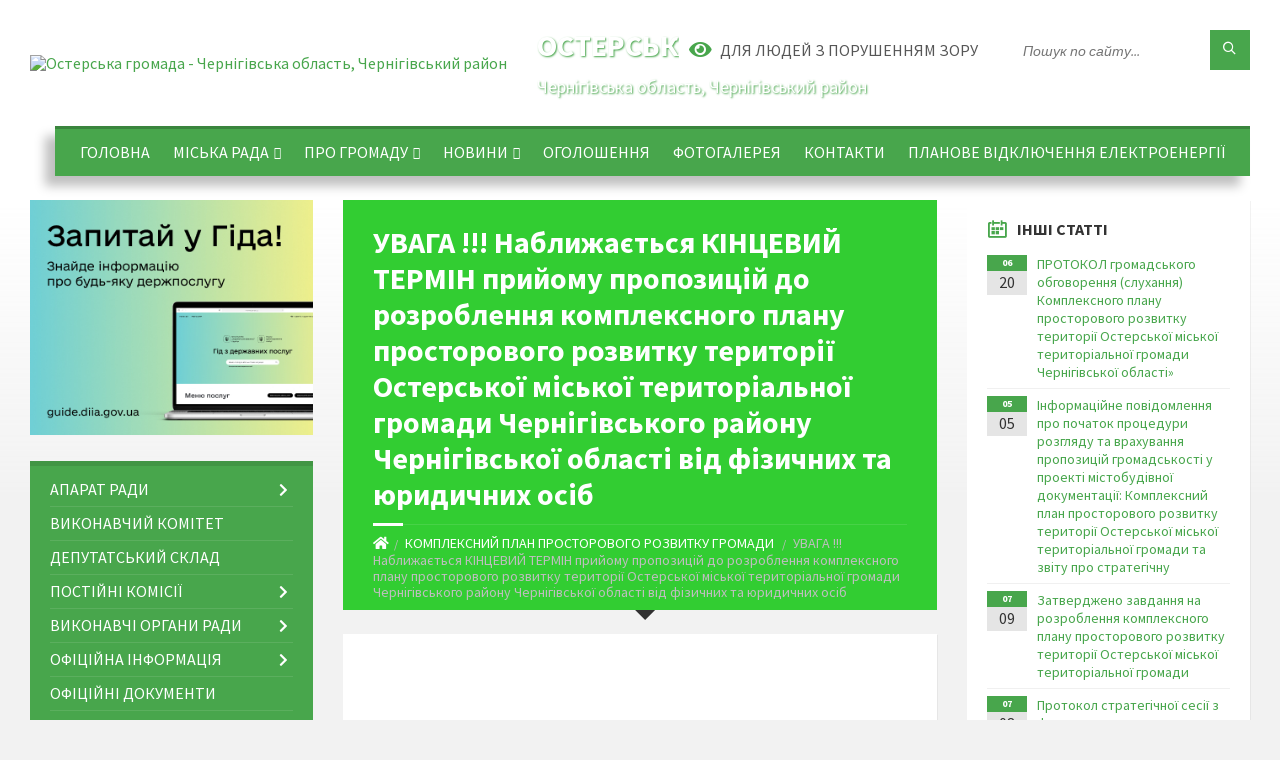

--- FILE ---
content_type: text/html; charset=UTF-8
request_url: https://osterska-gromada.gov.ua/news/1715683620/
body_size: 23001
content:
<!DOCTYPE html>
<html class="wide wow-animation" lang="uk">
<head>
	<!--[if IE]><meta http-equiv="X-UA-Compatible" content="IE=edge"><![endif]-->
	<meta charset="utf-8">
	<meta name="viewport" content="width=device-width, initial-scale=1">
	<!--[if IE]><script>
		document.createElement('header');
		document.createElement('nav');
		document.createElement('main');
		document.createElement('section');
		document.createElement('article');
		document.createElement('aside');
		document.createElement('footer');
		document.createElement('figure');
		document.createElement('figcaption');
	</script><![endif]-->
	<title>УВАГА !!! Наближається КІНЦЕВИЙ ТЕРМІН прийому пропозицій до розроблення комплексного плану просторового розвитку території Остерської міської територіальної громади Чернігівського району Чернігівської області від фізичних та юридичних осіб | Остерська громада</title>
	<meta name="description" content=" . .  . . З метою забезпечення сталого розвитку Остерської міської територіальної громади з дотриманням принципу збалансованості державних, громадських та приватних інтересів, Остерська міська рада Чернігівського району Чернігівсь">
	<meta name="keywords" content="УВАГА, !!!, Наближається, КІНЦЕВИЙ, ТЕРМІН, прийому, пропозицій, до, розроблення, комплексного, плану, просторового, розвитку, території, Остерської, міської, територіальної, громади, Чернігівського, району, Чернігівської, області, від, фізичних, та, юридичних, осіб, |, Остерська, громада, 04061754">

	
		<meta property="og:image" content="https://rada.info/upload/users_files/04061754/gallery/large/3173F8A2-39D8-4C59-B44E-0840B6E07189.jpg">
	<meta property="og:image:width" content="800">
	<meta property="og:image:height" content="565">
			<meta property="og:title" content="УВАГА !!! Наближається КІНЦЕВИЙ ТЕРМІН прийому пропозицій до розроблення комплексного плану просторового розвитку території Остерської міської територіальної громади Чернігівського району Чернігівської області від фізичних та юридичних осіб">
			<meta property="og:description" content="&amp;nbsp;

&amp;nbsp;">
			<meta property="og:type" content="article">
	<meta property="og:url" content="https://osterska-gromada.gov.ua/news/1715683620/">
		
		<link rel="apple-touch-icon" sizes="57x57" href="https://gromada.org.ua/apple-icon-57x57.png">
	<link rel="apple-touch-icon" sizes="60x60" href="https://gromada.org.ua/apple-icon-60x60.png">
	<link rel="apple-touch-icon" sizes="72x72" href="https://gromada.org.ua/apple-icon-72x72.png">
	<link rel="apple-touch-icon" sizes="76x76" href="https://gromada.org.ua/apple-icon-76x76.png">
	<link rel="apple-touch-icon" sizes="114x114" href="https://gromada.org.ua/apple-icon-114x114.png">
	<link rel="apple-touch-icon" sizes="120x120" href="https://gromada.org.ua/apple-icon-120x120.png">
	<link rel="apple-touch-icon" sizes="144x144" href="https://gromada.org.ua/apple-icon-144x144.png">
	<link rel="apple-touch-icon" sizes="152x152" href="https://gromada.org.ua/apple-icon-152x152.png">
	<link rel="apple-touch-icon" sizes="180x180" href="https://gromada.org.ua/apple-icon-180x180.png">
	<link rel="icon" type="image/png" sizes="192x192"  href="https://gromada.org.ua/android-icon-192x192.png">
	<link rel="icon" type="image/png" sizes="32x32" href="https://gromada.org.ua/favicon-32x32.png">
	<link rel="icon" type="image/png" sizes="96x96" href="https://gromada.org.ua/favicon-96x96.png">
	<link rel="icon" type="image/png" sizes="16x16" href="https://gromada.org.ua/favicon-16x16.png">
	<link rel="manifest" href="https://gromada.org.ua/manifest.json">
	<meta name="msapplication-TileColor" content="#ffffff">
	<meta name="msapplication-TileImage" content="https://gromada.org.ua/ms-icon-144x144.png">
	<meta name="theme-color" content="#ffffff">
	
	
		<meta name="robots" content="">
		
	<link rel="preconnect" href="https://fonts.googleapis.com">
	<link rel="preconnect" href="https://fonts.gstatic.com" crossorigin>
	<link href="https://fonts.googleapis.com/css2?family=Source+Sans+Pro:ital,wght@0,400;0,700;1,400;1,700&display=swap" rel="stylesheet">
	
    <link rel="preload" href="//gromada.org.ua/themes/2021_townpress/css/styles_vip.css?v=1.43" as="style">
	<link rel="stylesheet" href="//gromada.org.ua/themes/2021_townpress/css/styles_vip.css?v=1.43">
	<link rel="stylesheet" href="//gromada.org.ua/themes/2021_townpress/css/5801/theme_vip.css?v=1768760502">
	
		<!--[if lt IE 9]>
	<script src="https://oss.maxcdn.com/html5shiv/3.7.2/html5shiv.min.js"></script>
	<script src="https://oss.maxcdn.com/respond/1.4.2/respond.min.js"></script>
	<![endif]-->
	<!--[if gte IE 9]>
	<style type="text/css">
		.gradient { filter: none; }
	</style>
	<![endif]-->

</head>
<body class="">

	<a href="#top_menu" class="skip-link link" aria-label="Перейти до головного меню (Alt+1)" accesskey="1">Перейти до головного меню (Alt+1)</a>
	<a href="#left_menu" class="skip-link link" aria-label="Перейти до бічного меню (Alt+2)" accesskey="2">Перейти до бічного меню (Alt+2)</a>
    <a href="#main_content" class="skip-link link" aria-label="Перейти до головного вмісту (Alt+3)" accesskey="3">Перейти до текстового вмісту (Alt+3)</a>


		<header id="header" class="m-has-standard-menu m-has-header-tools m-has-gmap">
			<div class="header-inner">

				<div class="header-content">
					<div class="c-container">
						<div class="header-content-inner">

							<div class="header-branding m-large-logo">
								<a href="https://osterska-gromada.gov.ua/">
									<span id="logo">
										<img src="https://rada.info/upload/users_files/04061754/gerb/iC_.EEC.png" data-hires="https://rada.info/upload/users_files/04061754/gerb/iC_.EEC.png" alt="Остерська громада - Чернігівська область, Чернігівський район">
									</span>
									<span>
										<span class="slogan_1">Остерська громада</span>
										<span class="slogan_2">Чернігівська область, Чернігівський район</span>
									</span>
								</a>
							</div>
							
							<div class="header-toggle-holder">

								<button type="button" class="header-toggle">
									<i class="ico-open tp tp-menu"></i>
									<i class="ico-close tp tp-cross"></i>
									<span>Меню</span>
								</button>

								<a rel="nofollow" href="https://osterska-gromada.gov.ua/search/" class="header-gmap-switcher" title="Пошук по сайту">
									<i class="fas fa-search"></i>
								</a>

							</div>
							
							<nav class="header-menu" id="top_menu">
								<ul>
																		<li>
										<a href="https://osterska-gromada.gov.ua/main/">Головна</a>
																			</li>
																		<li>
										<a href="https://osterska-gromada.gov.ua/kerivnictvo-11-04-50-13-06-2021/">Міська рада</a>
																				<ul>
																						<li>
												<a href="https://osterska-gromada.gov.ua/golova-11-05-09-13-06-2021/">Голова</a>
																							</li>
																						<li>
												<a href="https://osterska-gromada.gov.ua/sekretar-11-05-30-13-06-2021/">Секретар</a>
																							</li>
																						<li>
												<a href="https://osterska-gromada.gov.ua/zastupniki-11-05-48-13-06-2021/">Заступники</a>
																							</li>
																						<li>
												<a href="https://osterska-gromada.gov.ua/struktura-08-56-37-17-01-2022/">Структура</a>
																							</li>
																						<li>
												<a href="https://osterska-gromada.gov.ua/reglament-roboti-14-25-13-24-01-2022/">Регламент роботи</a>
																							</li>
																						<li>
												<a href="https://osterska-gromada.gov.ua/kerujuchij-spravami-sekretarya-vikonavchogo-komitetu-11-40-42-27-10-2025/">Керуючий справами (секретаря) виконавчого комітету</a>
																							</li>
																																</ul>
																			</li>
																		<li>
										<a href="https://osterska-gromada.gov.ua/pro-gromadu-10-58-28-13-06-2021/">Про громаду</a>
																				<ul>
																						<li>
												<a href="https://osterska-gromada.gov.ua/pamyatki-istorii-11-00-31-13-06-2021/">Пам'ятки історії</a>
																							</li>
																						<li>
												<a href="https://osterska-gromada.gov.ua/pasport-gromadi-10-00-56-27-02-2023/">Паспорт громади</a>
																							</li>
																						<li>
												<a href="https://osterska-gromada.gov.ua/istorichna-dovidka-11-49-29-13-02-2024/">Історична довідка</a>
																							</li>
																						<li>
												<a href="https://osterska-gromada.gov.ua/sklad-gromadi-16-01-44-02-04-2021/">Територіальний склад громади</a>
																							</li>
																						<li>
												<a href="https://osterska-gromada.gov.ua/prezentaciya-osterskoi-teritorialnoi-gromadi-12-05-44-20-10-2025/">Презентація Остерської територіальної громади</a>
																							</li>
																																</ul>
																			</li>
																		<li>
										<a href="https://osterska-gromada.gov.ua/news/">Новини</a>
																				<ul>
																						<li>
												<a href="https://osterska-gromada.gov.ua/bezoplatna-pravova-dopomoga-10-29-41-12-11-2025/">Безоплатна правова допомога</a>
																							</li>
																						<li>
												<a href="https://osterska-gromada.gov.ua/podatkovi-novini-14-27-27-20-09-2021/">Новини Податкової</a>
																							</li>
																						<li>
												<a href="https://osterska-gromada.gov.ua/novini-pensijnogo-fondu-14-48-05-20-09-2021/">Новини Пенсійного фонду</a>
																							</li>
																						<li>
												<a href="https://osterska-gromada.gov.ua/centr-zajnyatosti-12-40-32-18-07-2025/">Центр зайнятості повідомляє</a>
																							</li>
																						<li>
												<a href="https://osterska-gromada.gov.ua/upravlinnya-derzhpraci-v-chernigivskij-oblasti-10-54-45-03-06-2022/">Управління Держпраці в Чернігівській області</a>
																							</li>
																						<li>
												<a href="https://osterska-gromada.gov.ua/fond-socialnogo-strahuvannya-povidomlyae-14-48-48-20-09-2021/">Фонд соціального страхування повідомляє</a>
																							</li>
																																</ul>
																			</li>
																		<li>
										<a href="https://osterska-gromada.gov.ua/ogoloshennya-13-28-04-16-10-2023/">ОГОЛОШЕННЯ</a>
																			</li>
																		<li>
										<a href="https://osterska-gromada.gov.ua/photo/">Фотогалерея</a>
																			</li>
																		<li>
										<a href="https://osterska-gromada.gov.ua/feedback/">Контакти</a>
																			</li>
																		<li>
										<a href="https://osterska-gromada.gov.ua/planove-vidkljuchennya-elektroenergii-13-06-06-25-11-2024/">ПЛАНОВЕ ВІДКЛЮЧЕННЯ ЕЛЕКТРОЕНЕРГІЇ</a>
																			</li>
																										</ul>
							</nav>
							
							<div class="header-tools">

								<div class="header-search">
									<form method="get" action="https://osterska-gromada.gov.ua/search/" class="c-search-form">
										<div class="form-fields">
											<input type="text" name="q" value="" placeholder="Пошук по сайту..." aria-label="Введіть пошукову фразу">
											<button type="submit" name="gAction" value="search" class="submit-btn" aria-label="Здійснити пошук"><i class="tp tp-magnifier"></i></button>
										</div>
									</form>
								</div>
								
								<a href="#" rel="nofollow" class="header-gmap-switcher" title="Версія для людей з вадами зору" onclick="return set_special('901f324537f4c5fcbe8877d12712d6492fc04164');">
									<i class="ico-open fas fa-eye"></i>
									<span>Для людей з порушенням зору</span>
								</a>

							</div>

						</div>
					</div>
				</div>

			</div>
		</header>

		<div class="header-bg">
			<div class="header-image" data-autoplay="8">
																			<div class="image-layer" style="background-image: url(https://rada.info/upload/users_files/04061754/backgrounds/pole-3840x2160-4k-hd-pshenica-koloski-nebo-oblaka-5190.jpg);"></div>
												</div>
		</div>

		<div id="core">
			<div class="c-container">
				<div class="row">

					<div class="middle-column col-md-9 col-md-push-3" id="main_content">
					
																					<div class="row">
	
	<div class="middle-column col-md-8">

		<div id="page-content">
			<div class="page-content-inner">
			
				<div id="page-header" class="m-has-breadcrumbs">
					<div class="page-title">
						<h1>УВАГА !!! Наближається КІНЦЕВИЙ ТЕРМІН прийому пропозицій до розроблення комплексного плану просторового розвитку території Остерської міської територіальної громади Чернігівського району Чернігівської області від фізичних та юридичних осіб</h1>
					</div>
					<div class="breadcrumbs">
						<ul><li><a href="https://osterska-gromada.gov.ua/" title="Головна сторінка"><span class="fa fa-home"></span></a></li><li><a href="https://osterska-gromada.gov.ua/kompleksnij-plan-prostorovogo-rozvitku-gromadi-15-48-49-28-02-2024/" aria-current="page">КОМПЛЕКСНИЙ ПЛАН ПРОСТОРОВОГО РОЗВИТКУ ГРОМАДИ</a></li> <li class="active">УВАГА !!! Наближається КІНЦЕВИЙ ТЕРМІН прийому пропозицій до розроблення комплексного плану просторового розвитку території Остерської міської територіальної громади Чернігівського району Чернігівської області від фізичних та юридичних осіб</li></ul>
					</div>
				</div>

				<div class="post-page post-detail-page">
					<div class="post">
						<div class="post-inner c-content-box m-no-padding">

							<div class="post-core">

								<div class="post-content">
									<div class="post-content-inner">
						
										
										
										<main>
										<h4 style="text-align: justify;">&nbsp;</h4>

<p>&nbsp;</p>

<h4 style="border: 0px; padding: 0px; text-indent: 42.55pt; margin-bottom: 24px; text-align: justify;"><span style="font-family:Times New Roman,Times,serif;"><span style="font-size:14px;"><span style="box-sizing:border-box"><span style="vertical-align:baseline"><span style="line-height:1.5em"><span style="color:#565656"><span style="font-style:normal"><span style="font-variant-ligatures:normal"><span style="font-weight:400"><span style="white-space:normal"><span style="background-color:#ffffff"><span style="text-decoration-thickness:initial"><span style="text-decoration-style:initial"><span style="text-decoration-color:initial"><span style="border: 0px; padding: 0px;"><span style="box-sizing:border-box"><span style="vertical-align:baseline"><span style="border: 0px; padding: 0px;"><span style="background:white"><span style="box-sizing:border-box"><span style="vertical-align:baseline"><span style="border: 0px; padding: 0px;"><span style="box-sizing:border-box"><span style="vertical-align:baseline"><span lang="UK" style="border: 0px; padding: 0px;"><span style="box-sizing:border-box"><span style="vertical-align:baseline"><span style="color:#333333">З метою забезпечення сталого розвитку Остерської міської територіальної громади з дотриманням принципу збалансованості державних, громадських та приватних інтересів, Остерська міська рада Чернігівського району Чернігівської області, рішенням №48-23/VIII від 22 березня 2024 розпочала процедуру розробки Комплексного плану просторового розвитку території Остерської міської територіальної громади Чернігівського району Чернігівської області. З даним рішенням можна ознайомитись на офіційному сайті громади&nbsp;</span></span></span></span><span class="MsoHyperlink" style="border: 0px; padding: 0px;"><span style="box-sizing:border-box"><span style="vertical-align:baseline"><span style="color:blue"><span style="border: 0px; padding: 0px;"><span style="box-sizing:border-box"><span style="vertical-align:baseline"><span style="text-decoration:underline"><b style="box-sizing:border-box; padding:0px; border:0px; font-size:16px; vertical-align:baseline"><a href="https://osterska-gromada.gov.ua/news/1711377444/" style="box-sizing:border-box; padding:0px; border:0px; font-size:16px; vertical-align:baseline; transition:all 200ms ease-in-out 0s; text-decoration:underline; outline:none; color:blue">за посиланням</a></b></span></span></span></span></span></span></span></span><span lang="UK" style="border: 0px; padding: 0px;"><span style="box-sizing:border-box"><span style="vertical-align:baseline"><span style="color:#333333">.</span></span></span></span></span></span></span></span></span></span></span></span></span></span></span></span></span></span></span></span></span></span></span></span></span></span></span></span></h4>

<h4 style="border: 0px; padding: 0px; text-indent: 42.55pt; margin-bottom: 24px; text-align: justify;"><span style="font-family:Times New Roman,Times,serif;"><span style="font-size:14px;"><span style="box-sizing:border-box"><span style="vertical-align:baseline"><span style="line-height:1.5em"><span style="color:#565656"><span style="font-style:normal"><span style="font-variant-ligatures:normal"><span style="font-weight:400"><span style="white-space:normal"><span style="background-color:#ffffff"><span style="text-decoration-thickness:initial"><span style="text-decoration-style:initial"><span style="text-decoration-color:initial"><span style="border: 0px; padding: 0px;"><span style="box-sizing:border-box"><span style="vertical-align:baseline"><span style="border: 0px; padding: 0px;"><span style="background:white"><span style="box-sizing:border-box"><span style="vertical-align:baseline"><span style="border: 0px; padding: 0px;"><span style="box-sizing:border-box"><span style="vertical-align:baseline"><span lang="UK" style="border: 0px; padding: 0px;"><span style="box-sizing:border-box"><span style="vertical-align:baseline"><span style="color:#333333">Остерська міська рада повідомляє про початок&nbsp;<strong style="box-sizing:border-box; padding:0px; border:0px; font-size:16px; vertical-align:baseline; font-weight:bold"><span style="border: 0px; padding: 0px;"><span style="box-sizing:border-box"><span style="vertical-align:baseline"><span style="font-weight:normal">прийому пропозицій до розроблення комплексного плану просторового розвитку території Остерської міської територіальної громади Чернігівського району Чернігівської області від фізичних та юридичних осіб</span></span></span></span></strong>, у відповідності до Порядку &nbsp;розроблення, оновлення, внесення змін та затвердження містобудівної документації, затвердженого Постановою КМУ від 01.09.2021 №926.</span></span></span></span></span></span></span></span></span></span></span></span></span></span></span></span></span></span></span></span></span></span></span></span></span></span></span></span></h4>

<h4 style="border: 0px; padding: 0px; text-indent: 42.55pt; margin-bottom: 24px; text-align: justify;"><span style="font-family:Times New Roman,Times,serif;"><span style="font-size:14px;"><span style="box-sizing:border-box"><span style="vertical-align:baseline"><span style="line-height:1.5em"><span style="color:#565656"><span style="font-style:normal"><span style="font-variant-ligatures:normal"><span style="font-weight:400"><span style="white-space:normal"><span style="background-color:#ffffff"><span style="text-decoration-thickness:initial"><span style="text-decoration-style:initial"><span style="text-decoration-color:initial"><span style="border: 0px; padding: 0px;"><span style="box-sizing:border-box"><span style="vertical-align:baseline"><span style="border: 0px; padding: 0px;"><span style="background:white"><span style="box-sizing:border-box"><span style="vertical-align:baseline"><span style="border: 0px; padding: 0px;"><span style="box-sizing:border-box"><span style="vertical-align:baseline"><span lang="UK" style="border: 0px; padding: 0px;"><span style="box-sizing:border-box"><span style="vertical-align:baseline"><span style="color:#333333">Збір пропозицій проводяться з метою визначення та врахування думок громадськості для підготовки завдання на розроблення комплексного плану просторового розвитку території Остерської міської територіальної громади.</span></span></span></span></span></span></span></span></span></span></span></span></span></span></span></span></span></span></span></span></span></span></span></span></span></span></span></span></h4>

<h4 style="border: 0px; padding: 0px; text-indent: 42.55pt; margin-bottom: 24px; text-align: justify;"><span style="font-family:Times New Roman,Times,serif;"><span style="font-size:14px;"><span style="box-sizing:border-box"><span style="vertical-align:baseline"><span style="line-height:1.5em"><span style="color:#565656"><span style="font-style:normal"><span style="font-variant-ligatures:normal"><span style="font-weight:400"><span style="white-space:normal"><span style="background-color:#ffffff"><span style="text-decoration-thickness:initial"><span style="text-decoration-style:initial"><span style="text-decoration-color:initial"><span style="border: 0px; padding: 0px;"><span style="box-sizing:border-box"><span style="vertical-align:baseline"><span style="border: 0px; padding: 0px;"><span style="background:white"><span style="box-sizing:border-box"><span style="vertical-align:baseline"><span style="border: 0px; padding: 0px;"><span style="box-sizing:border-box"><span style="vertical-align:baseline"><span lang="UK" style="border: 0px; padding: 0px;"><span style="box-sizing:border-box"><span style="vertical-align:baseline"><span style="color:#333333">Пропозиції необхідно подавати відповідно до форми, затвердженої рішенням робочої групи &nbsp;з формування завдання на розроблення комплексного плану просторового розвитку території Остерської міської територіальної громади Чернігівського району Чернігівської області від 19.04.24 р.</span></span></span></span></span></span></span></span></span></span></span></span></span></span></span></span></span></span></span></span></span></span></span></span></span></span></span></span></h4>

<h4 style="border: 0px; padding: 0px; text-indent: 42.55pt; margin-bottom: 24px; text-align: justify;"><span style="font-family:Times New Roman,Times,serif;"><span style="font-size:14px;"><span style="box-sizing:border-box"><span style="vertical-align:baseline"><span style="line-height:1.5em"><span style="color:#565656"><span style="font-style:normal"><span style="font-variant-ligatures:normal"><span style="font-weight:400"><span style="white-space:normal"><span style="background-color:#ffffff"><span style="text-decoration-thickness:initial"><span style="text-decoration-style:initial"><span style="text-decoration-color:initial"><span style="border: 0px; padding: 0px;"><span style="box-sizing:border-box"><span style="vertical-align:baseline"><span style="border: 0px; padding: 0px;"><span style="background:white"><span style="box-sizing:border-box"><span style="vertical-align:baseline"><span style="border: 0px; padding: 0px;"><span style="box-sizing:border-box"><span style="vertical-align:baseline"><span lang="UK" style="border: 0px; padding: 0px;"><span style="box-sizing:border-box"><span style="vertical-align:baseline"><span style="color:#333333">Пропозиції приймаються з 26.04.2024 року по 17.05.2024 року у паперовому та електронному вигляді.</span></span></span></span></span></span></span></span></span></span></span></span></span></span></span></span></span></span></span></span></span></span></span></span></span></span></span></span></h4>

<h4 style="border: 0px; padding: 0px; text-indent: 42.55pt; margin-bottom: 24px; text-align: justify;"><span style="font-family:Times New Roman,Times,serif;"><span style="font-size:14px;"><span style="box-sizing:border-box"><span style="vertical-align:baseline"><span style="line-height:1.5em"><span style="color:#565656"><span style="font-style:normal"><span style="font-variant-ligatures:normal"><span style="font-weight:400"><span style="white-space:normal"><span style="background-color:#ffffff"><span style="text-decoration-thickness:initial"><span style="text-decoration-style:initial"><span style="text-decoration-color:initial"><span style="border: 0px; padding: 0px;"><span style="box-sizing:border-box"><span style="vertical-align:baseline"><span style="border: 0px; padding: 0px;"><span style="background:white"><span style="box-sizing:border-box"><span style="vertical-align:baseline"><span style="border: 0px; padding: 0px;"><span style="box-sizing:border-box"><span style="vertical-align:baseline"><span lang="UK" style="border: 0px; padding: 0px;"><span style="box-sizing:border-box"><span style="vertical-align:baseline"><span style="color:#333333">У паперовому вигляді пропозицію можна надати за адресою: 17044, Чернігівська область, Чернігівський район, м. Остер, вул. Незалежності, 21</span></span></span></span></span></span></span></span></span></span></span></span></span></span></span></span></span></span></span></span></span></span></span></span></span></span></span></span></h4>

<h4 style="border: 0px; padding: 0px; text-indent: 42.55pt; margin-bottom: 24px; text-align: justify;"><span style="font-family:Times New Roman,Times,serif;"><span style="font-size:14px;"><span style="box-sizing:border-box"><span style="vertical-align:baseline"><span style="line-height:1.5em"><span style="color:#565656"><span style="font-style:normal"><span style="font-variant-ligatures:normal"><span style="font-weight:400"><span style="white-space:normal"><span style="background-color:#ffffff"><span style="text-decoration-thickness:initial"><span style="text-decoration-style:initial"><span style="text-decoration-color:initial"><span style="border: 0px; padding: 0px;"><span style="box-sizing:border-box"><span style="vertical-align:baseline"><span style="border: 0px; padding: 0px;"><span style="background:white"><span style="box-sizing:border-box"><span style="vertical-align:baseline"><span style="border: 0px; padding: 0px;"><span style="box-sizing:border-box"><span style="vertical-align:baseline"><span lang="UK" style="border: 0px; padding: 0px;"><span style="box-sizing:border-box"><span style="vertical-align:baseline"><span style="color:#333333">&nbsp;В електронному вигляді пропозицію можна надати:</span></span></span></span></span></span></span></span></span></span></span></span></span></span></span></span></span></span></span></span></span></span></span></span></span></span></span></span></h4>

<h4 style="border: 0px; padding: 0px; text-indent: 42.55pt; margin-bottom: 24px; margin-left: 39px; text-align: justify;"><span style="font-family:Times New Roman,Times,serif;"><span style="font-size:14px;"><span style="box-sizing:border-box"><span style="vertical-align:baseline"><span style="line-height:1.5em"><span style="color:#565656"><span style="font-style:normal"><span style="font-variant-ligatures:normal"><span style="font-weight:400"><span style="white-space:normal"><span style="background-color:#ffffff"><span style="text-decoration-thickness:initial"><span style="text-decoration-style:initial"><span style="text-decoration-color:initial"><span style="border: 0px; padding: 0px;"><span style="box-sizing:border-box"><span style="vertical-align:baseline"><span style="border: 0px; padding: 0px;"><span style="background:white"><span style="box-sizing:border-box"><span style="vertical-align:baseline"><span style="border: 0px; padding: 0px;"><span style="box-sizing:border-box"><span style="vertical-align:baseline"><span lang="UK" style="border: 0px; padding: 0px;"><span style="box-sizing:border-box"><span style="vertical-align:baseline"><span style="color:#333333">- на електронну адресу:&nbsp;&nbsp;</span></span></span></span><span class="MsoHyperlink" style="border: 0px; padding: 0px;"><span style="box-sizing:border-box"><span style="vertical-align:baseline"><span style="color:blue"><span style="border: 0px; padding: 0px;"><span style="box-sizing:border-box"><span style="vertical-align:baseline"><span style="text-decoration:underline"><a href="mailto:box@osterska-gromada.gov.ua" style="box-sizing:border-box; padding:0px; border:0px; font-size:16px; vertical-align:baseline; transition:all 200ms ease-in-out 0s; text-decoration:underline; outline:none; color:blue">box@osterska-gromada.gov.ua</a></span></span></span></span></span></span></span></span></span></span></span></span></span></span></span></span></span></span></span></span></span></span></span></span></span></span></span></span></span></span></span></span></h4>

<h4 style="border: 0px; padding: 0px; text-indent: 42.55pt; margin-bottom: 24px; margin-left: 39px; text-align: justify;"><span style="font-family:Times New Roman,Times,serif;"><span style="font-size:14px;"><span style="box-sizing:border-box"><span style="vertical-align:baseline"><span style="line-height:1.5em"><span style="color:#565656"><span style="font-style:normal"><span style="font-variant-ligatures:normal"><span style="font-weight:400"><span style="white-space:normal"><span style="background-color:#ffffff"><span style="text-decoration-thickness:initial"><span style="text-decoration-style:initial"><span style="text-decoration-color:initial"><span style="border: 0px; padding: 0px;"><span style="box-sizing:border-box"><span style="vertical-align:baseline"><span style="border: 0px; padding: 0px;"><span style="background:white"><span style="box-sizing:border-box"><span style="vertical-align:baseline"><span style="border: 0px; padding: 0px;"><span style="box-sizing:border-box"><span style="vertical-align:baseline"><span lang="UK" style="border: 0px; padding: 0px;"><span style="box-sizing:border-box"><span style="vertical-align:baseline"><span style="color:#333333">- заповнивши анкету пропозиції за посиланням</span></span></span></span>:&nbsp;<span class="MsoHyperlink" style="border: 0px; padding: 0px;"><span style="box-sizing:border-box"><span style="vertical-align:baseline"><span style="color:blue"><span style="border: 0px; padding: 0px;"><span style="box-sizing:border-box"><span style="vertical-align:baseline"><span style="text-decoration:underline"><a href="http://vlada.pp.ua/goto/aHR0cDovL3N1cmwubGkvc3lueXI=/" target="_blank" rel="nofollow" style="box-sizing:border-box; padding:0px; border:0px; font-size:16px; vertical-align:baseline; transition:all 200ms ease-in-out 0s; text-decoration:underline; outline:none; color:blue">http://surl.li/synyr</a></span></span></span></span></span></span></span></span></span></span></span></span></span></span></span></span></span></span></span></span></span></span></span></span></span></span></span></span></span></span></span></span></h4>

<h4 style="border: 0px; padding: 0px; text-indent: 42.55pt; margin-bottom: 24px; margin-left: 39px; text-align: justify;"><span style="font-family:Times New Roman,Times,serif;"><span style="font-size:14px;"><span style="box-sizing:border-box"><span style="vertical-align:baseline"><span style="line-height:1.5em"><span style="color:#565656"><span style="font-style:normal"><span style="font-variant-ligatures:normal"><span style="font-weight:400"><span style="white-space:normal"><span style="background-color:#ffffff"><span style="text-decoration-thickness:initial"><span style="text-decoration-style:initial"><span style="text-decoration-color:initial"><span style="border: 0px; padding: 0px;"><span style="box-sizing:border-box"><span style="vertical-align:baseline"><span style="border: 0px; padding: 0px;"><span style="background:white"><span style="box-sizing:border-box"><span style="vertical-align:baseline"><span style="border: 0px; padding: 0px;"><span style="box-sizing:border-box"><span style="vertical-align:baseline"><span lang="UK" style="border: 0px; padding: 0px;"><span style="box-sizing:border-box"><span style="vertical-align:baseline"><span style="color:#333333">- нанесенням відповідної пропозиції на карті геопорталу за посиланням&nbsp;</span></span></span></span><span class="MsoHyperlink" style="border: 0px; padding: 0px;"><span style="box-sizing:border-box"><span style="vertical-align:baseline"><span style="color:blue"><span style="border: 0px; padding: 0px;"><span style="box-sizing:border-box"><span style="vertical-align:baseline"><span style="text-decoration:underline"><a href="http://vlada.pp.ua/goto/aHR0cHM6Ly9hcmNnLmlzLzFybWlXeQ==/" target="_blank" rel="nofollow" style="box-sizing:border-box; padding:0px; border:0px; font-size:16px; vertical-align:baseline; transition:all 200ms ease-in-out 0s; text-decoration:underline; outline:none; color:blue">https://arcg.is/1rmiWy</a></span></span></span></span></span></span></span></span></span></span></span></span></span></span></span></span></span></span></span></span></span></span></span></span></span></span></span></span></span></span></span></span></h4>
										</main>
										
																				<div class="gallery-list-page gallery-page">
											<div class="c-gallery">
												<ul class="gallery-images m-layout-masonry m-3-columns">

																										<li class="gallery-image album_item">
														<div class="gallery-image-inner">
															<a href="https://rada.info/upload/users_files/04061754/gallery/large/3173F8A2-39D8-4C59-B44E-0840B6E07189.jpg" data-fancybox="gallery" data-caption="" title="">
																<img src="https://rada.info/upload/users_files/04061754/gallery/large/3173F8A2-39D8-4C59-B44E-0840B6E07189.jpg" alt="">
															</a>
															<p class="gallery-title"><a href="https://rada.info/upload/users_files/04061754/gallery/large/3173F8A2-39D8-4C59-B44E-0840B6E07189.jpg" data-fancybox="gallery2" data-caption=""></a></p>
														</div>
																											</li>
													
												</ul>
											</div>
										</div>
										
									</div>
								</div>

							</div>

							<div class="post-footer">
								<div class="post-footer-inner">

									<div class="post-info">
										<i class="ico tp tp-clock2"></i>
										<span class="post-date">
											14 Травня, 2024 о 13:44
										</span>
										<i class="ico far fa-eye"></i>
										<span class="post-views">
											641
										</span>
																			</div>
																		
																		<div class="post-share">
										Сподобалась новина? Поширте:										
																				<a data-type="fb" class="social_share fab fa-facebook" onclick="window.open('https://www.facebook.com/sharer/sharer.php?u=https://osterska-gromada.gov.ua/news/1715683620/', '', 'toolbar=0,status=0,scrollbars=1,width=626,height=436'); return false;" href="#" rel="nofollow" title="Поширити у Facebook"></a>
										<a data-type="tw" class="social_share fab fa-twitter" onclick="window.open('https://twitter.com/intent/tweet?url=https://osterska-gromada.gov.ua/news/1715683620/&text=%D0%A3%D0%92%D0%90%D0%93%D0%90+%21%21%21+%D0%9D%D0%B0%D0%B1%D0%BB%D0%B8%D0%B6%D0%B0%D1%94%D1%82%D1%8C%D1%81%D1%8F+%D0%9A%D0%86%D0%9D%D0%A6%D0%95%D0%92%D0%98%D0%99+%D0%A2%D0%95%D0%A0%D0%9C%D0%86%D0%9D+%D0%BF%D1%80%D0%B8%D0%B9%D0%BE%D0%BC%D1%83+%D0%BF%D1%80%D0%BE%D0%BF%D0%BE%D0%B7%D0%B8%D1%86%D1%96%D0%B9+%D0%B4%D0%BE+%D1%80%D0%BE%D0%B7%D1%80%D0%BE%D0%B1%D0%BB%D0%B5%D0%BD%D0%BD%D1%8F+%D0%BA%D0%BE%D0%BC%D0%BF%D0%BB%D0%B5%D0%BA%D1%81%D0%BD%D0%BE%D0%B3%D0%BE+%D0%BF%D0%BB%D0%B0%D0%BD%D1%83+%D0%BF%D1%80%D0%BE%D1%81%D1%82%D0%BE%D1%80%D0%BE%D0%B2%D0%BE%D0%B3%D0%BE+%D1%80%D0%BE%D0%B7%D0%B2%D0%B8%D1%82%D0%BA%D1%83+%D1%82%D0%B5%D1%80%D0%B8%D1%82%D0%BE%D1%80%D1%96%D1%97+%D0%9E%D1%81%D1%82%D0%B5%D1%80%D1%81%D1%8C%D0%BA%D0%BE%D1%97+%D0%BC%D1%96%D1%81%D1%8C%D0%BA%D0%BE%D1%97+%D1%82%D0%B5%D1%80%D0%B8%D1%82%D0%BE%D1%80%D1%96%D0%B0%D0%BB%D1%8C%D0%BD%D0%BE%D1%97+%D0%B3%D1%80%D0%BE%D0%BC%D0%B0%D0%B4%D0%B8+%D0%A7%D0%B5%D1%80%D0%BD%D1%96%D0%B3%D1%96%D0%B2%D1%81%D1%8C%D0%BA%D0%BE%D0%B3%D0%BE+%D1%80%D0%B0%D0%B9%D0%BE%D0%BD%D1%83+%D0%A7%D0%B5%D1%80%D0%BD%D1%96%D0%B3%D1%96%D0%B2%D1%81%D1%8C%D0%BA%D0%BE%D1%97+%D0%BE%D0%B1%D0%BB%D0%B0%D1%81%D1%82%D1%96+%D0%B2%D1%96%D0%B4+%D1%84%D1%96%D0%B7%D0%B8%D1%87%D0%BD%D0%B8%D1%85+%D1%82%D0%B0+%D1%8E%D1%80%D0%B8%D0%B4%D0%B8%D1%87%D0%BD%D0%B8%D1%85+%D0%BE%D1%81%D1%96%D0%B1', '', 'toolbar=0,status=0,scrollbars=1,width=626,height=436'); return false;" href="#" rel="nofollow" title="Поширити у Twitter"></a>
										<a onclick="window.print(); return false;" rel="nofollow" class="social_share fas fa-print" href="#" title="Надрукувати"></a>
									</div>
																		
								</div>
							</div>
							
						</div>
					</div>
					
										<div class="post-navigation">
						<div class="c-content-box">
							<ul>
								<li class="prev m-has-thumb">
																		<div class="prev-inner">
																				<div class="nav-thumb">
											<a href="https://osterska-gromada.gov.ua/news/1714049261/"><img src="https://rada.info/upload/users_files/04061754/gallery/large/Ілюстрація_пропозиції_до_КП.jpg" alt="Повідомлення про початок прийому пропозицій до розроблення комплексного плану просторового розвитку території Остерської міської територіальної громади Чернігівського району Чернігівської області від фізичних та юридичних осіб"></a>
										</div>
																				<h5><a href="https://osterska-gromada.gov.ua/news/1714049261/">Попередня стаття</a></h5>
										<a href="https://osterska-gromada.gov.ua/news/1714049261/">Повідомлення про початок прийому пропозицій до розроблення комплексного плану просторового розвитку території Остерської міської територіальної громади Чернігівського району Чернігівської області від фізичних та юридичних осіб</a>
									</div>
																	</li>
								<li class="next m-has-thumb">
																		<div class="next-inner">
																				<div class="nav-thumb">
											<a href="https://osterska-gromada.gov.ua/news/1716537217/"><img src="https://rada.info/upload/users_files/04061754/gallery/large/сесія-1.jpg" alt="ПОВІДОМЛЕННЯ ПРО ПРОВЕДЕННЯ СТРАТЕГІЧНОЇ СЕСІЇ З ФОРМУВАННЯ   ЗАВДАННЯ НА РОЗРОБЛЕННЯ КОМПЛЕКСНОГО ПЛАНУ"></a>
										</div>
																				<h5><a href="https://osterska-gromada.gov.ua/news/1716537217/">Наступна стаття</a></h5>
										<a href="https://osterska-gromada.gov.ua/news/1716537217/">ПОВІДОМЛЕННЯ ПРО ПРОВЕДЕННЯ СТРАТЕГІЧНОЇ СЕСІЇ З ФОРМУВАННЯ   ЗАВДАННЯ НА РОЗРОБЛЕННЯ КОМПЛЕКСНОГО ПЛАНУ</a>
									</div>
																	</li>

							</ul>
						</div>
					</div>
										
					
				</div>
			</div>
		</div>

	</div>
	
	<div class="right-column col-md-4">
		<aside class="sidebar">
			<div class="widget-list">

								<div class="widget events-widget">
					<div class="widget-inner">
						<h3 class="widget-title m-has-ico"><i class="widget-ico tp tp-calendar-full"></i>Інші статті</h3>
						<div class="widget-content">
							<ul class="event-list">

																<li class="event m-has-date">
									<div class="event-inner">
										<div class="event-date" title="20.06.2025, 12:21">
											<span class="event-month">06</span>
											<span class="event-day">20</span>
										</div>
										<h4 class="event-title"><a href="https://osterska-gromada.gov.ua/news/1750411878/">ПРОТОКОЛ громадського обговорення (слухання) Комплексного плану просторового розвитку території Остерської міської територіальної громади Чернігівської області»</a></h4>
									</div>
								</li>
																<li class="event m-has-date">
									<div class="event-inner">
										<div class="event-date" title="05.05.2025, 16:04">
											<span class="event-month">05</span>
											<span class="event-day">05</span>
										</div>
										<h4 class="event-title"><a href="https://osterska-gromada.gov.ua/news/1746450528/">Інформаційне повідомлення про початок процедури розгляду та врахування пропозицій громадськості у проекті містобудівної документації: Комплексний план просторового розвитку території Остерської міської територіальної громади та звіту про стратегічну </a></h4>
									</div>
								</li>
																<li class="event m-has-date">
									<div class="event-inner">
										<div class="event-date" title="09.07.2024, 14:36">
											<span class="event-month">07</span>
											<span class="event-day">09</span>
										</div>
										<h4 class="event-title"><a href="https://osterska-gromada.gov.ua/news/1720525089/">Затверджено завдання на розроблення комплексного плану просторового розвитку території Остерської міської територіальної громади</a></h4>
									</div>
								</li>
																<li class="event m-has-date">
									<div class="event-inner">
										<div class="event-date" title="08.07.2024, 14:21">
											<span class="event-month">07</span>
											<span class="event-day">08</span>
										</div>
										<h4 class="event-title"><a href="https://osterska-gromada.gov.ua/news/1720524574/">Протокол стратегічної сесії з формування завдання на розроблення  Комплексного плану</a></h4>
									</div>
								</li>
																<li class="event m-has-date">
									<div class="event-inner">
										<div class="event-date" title="25.06.2024, 10:51">
											<span class="event-month">06</span>
											<span class="event-day">25</span>
										</div>
										<h4 class="event-title"><a href="https://osterska-gromada.gov.ua/news/1719319960/">Щодо обговорення пропозицій</a></h4>
									</div>
								</li>
																<li class="event m-has-date">
									<div class="event-inner">
										<div class="event-date" title="18.06.2024, 14:40">
											<span class="event-month">06</span>
											<span class="event-day">18</span>
										</div>
										<h4 class="event-title"><a href="https://osterska-gromada.gov.ua/news/1718804505/">22 червня 2024 року заплановане проведення стратегічної сесії з формування завдання та врахування пропозицій мешканців громади на розроблення Комплексного плану</a></h4>
									</div>
								</li>
								
							</ul>
							<p class="show-all-btn"><a href="https://osterska-gromada.gov.ua/kompleksnij-plan-prostorovogo-rozvitku-gromadi-15-48-49-28-02-2024/">Всі статті</a></p>
						</div>
					</div>
				</div>
				
				


<div id="banner_block">

	
	<p><img alt="Фото без опису" src="https://rada.info/upload/users_files/04061754/8c00c149ab4cc4fdbe6a9fe8324b58c9.jpg" style="width: 400px; height: 117px;" /></p>

<p><a rel="nofollow" href="https://www.chernihiv-oblast.gov.ua/user/"><img alt="Кабінет інвестора" src="https://rada.info/upload/users_files/04061754/5d6bb3dcb1ad8d969a2a513bd930f801.jpg" style="width: 264px; height: 153px;" /></a></p>

<p><a rel="nofollow" href="https://www.president.gov.ua/" target="_blank"><img alt="Президент України" src="https://rada.info/upload/users_files/04061754/1ed67b1515bc3b1022087f193d413b38.png" style="width: 155px; height: 155px;" /></a></p>

<p><a rel="nofollow" href="http://www.pratsia.in.ua/"><img alt="Фото без опису" src="https://rada.info/upload/users_files/04061754/d54213f695c92b438c8d66f26996b59c.png" style="float: left; width: 200px; height: 200px;" /></a></p>

<p>&nbsp;</p>

<p>&nbsp;</p>

<p>&nbsp;</p>

<p>&nbsp;</p>

<p>&nbsp;</p>

<p>&nbsp;</p>

<p>&nbsp;</p>

<p><a rel="nofollow" href="https://www.rada.gov.ua/" target="_blank"><img alt="Верховна рада України" src="https://rada.info/upload/users_files/04061754/5374269fa9b4fa2b39d6bbd4fa37abc9.jpg" style="width: 264px; height: 86px;" /></a></p>

<p><a rel="nofollow" href="https://www.kmu.gov.ua/" target="_blank"><img alt="Урядовий портал" src="https://rada.info/upload/users_files/04061754/761242ff7e7f24aa2e7ffc5ba6628286.jpg" style="width: 264px; height: 86px;" /></a></p>

<p><a rel="nofollow" href="https://nazk.gov.ua/uk/" target="_blank"><img alt="Національне агентство з питань запобігання корупції" src="https://rada.info/upload/users_files/04061754/5701a4d1a04ba1a413554da5e0c82fe8.png" style="width: 264px; height: 82px;" /></a></p>

<p><a rel="nofollow" href="https://nszu.gov.ua/" target="_blank"><img alt="НСЗУ" src="https://rada.info/upload/users_files/04061754/9343efb07941a7e02e9d1f6ba3ba16eb.png" style="width: 264px; height: 68px;" /></a></p>

<p><a rel="nofollow" href="https://cg.gov.ua/index.php?tp=main" target="_blank"><img alt="Чернігівська обласна державна адміністрація" src="https://rada.info/upload/users_files/04061754/82ead651ba5912ae98780d0413120571.jpg" style="width: 264px; height: 64px;" /></a></p>

<p><a rel="nofollow" href="https://chor.gov.ua/" target="_blank"><img alt="Чернігівська обласна рада" src="https://rada.info/upload/users_files/04061754/ff8c6feea4289aa6bda87ddc0175ebb7.png" style="width: 264px; height: 56px;" /></a></p>

<p><a rel="nofollow" href="https://chg.dcz.gov.ua/" target="_blank"><img alt="Чернігівський обласний центр зайнятості" src="https://rada.info/upload/users_files/04061754/789e8b88d8502bd4adb61e11e7026350.png" style="width: 209px; height: 200px;" /></a></p>

<p><a rel="nofollow" href="https://online.minjust.gov.ua/" target="_blank"><img alt="Он-лайн будинок юстиції" src="https://rada.info/upload/users_files/04061754/083f3930630de87a5b06d15da17c9d16.png" style="width: 264px; height: 68px;" /></a></p>

<p><a rel="nofollow" href="https://osvita.diia.gov.ua/" target="_blank"><img alt="Дія.Цифрова освіта" src="https://rada.info/upload/users_files/04061754/7e022e8105668390ac745fa0e6741c72.png" style="width: 250px; height: 141px;" /></a></p>

<p><a rel="nofollow" href="https://osvita.diia.gov.ua/digigram" target="_blank"><img alt="Цифрограми" src="https://rada.info/upload/users_files/04061754/919c0d18508b26cf74214f367bc032f5.jpg" style="width: 250px; height: 141px;" /></a></p>

<p><a rel="nofollow" href="https://lms.e-school.net.ua/" target="_blank"><img alt="Всеукраїнська Школа онлайн" src="https://rada.info/upload/users_files/04061754/6a8552a5f6dea6470cf8d23c91b23c12.jpg" style="width: 250px; height: 141px;" /></a></p>

<p><a rel="nofollow" href="https://vaccination.covid19.gov.ua/" target="_blank"><img alt="Все про вакцинацію" src="https://rada.info/upload/users_files/04061754/569b1fcb3e6b724992fef776416c36fc.png" style="width: 264px; height: 69px;" /></a></p>

<p><a rel="nofollow" href="https://center.diia.gov.ua/" target="_blank"><img alt="Дія. Платформа Центрів" src="https://rada.info/upload/users_files/04061754/426e83d9d07375cd808d82baeabc30e1.jpg" style="width: 264px; height: 175px;" /></a></p>

<p><a rel="nofollow" href="https://legalaid.gov.ua/kliyentam/pro-bezoplatnu-pravovu-dopomogu-bpd/"><img alt="Фото без опису" src="https://legalaid.gov.ua/wp-content/themes/legalaidTheme/assets/img/icons/logo_2.svg" style="width: 218px; height: 150px;" /></a></p>

<p><a rel="nofollow" href="https://howareu.com/"><img alt="Фото без опису" src="https://rada.info/upload/users_files/04061754/b9963dbe8fd03b353c63c789a7036c56.png" style="width: 1000px; height: 1000px;" /></a></p>

<p><img alt="Фото без опису" src="https://rada.info/upload/users_files/04061754/26ce979fec1b71e2022c286fe3ee0713.jpg" style="width: 292px; height: 150px;" /></p>

<p><img alt="Фото без опису" src="https://rada.info/upload/users_files/04061754/31c834a1e6c2b5002dd3b5b4be91b9bb.jpg" style="width: 292px; height: 150px;" /></p>

<p>&nbsp;</p>
	<div class="clearfix"></div>

	<!-- Google tag (gtag.js) -->
<script async src="https://www.googletagmanager.com/gtag/js?id=G-ME3PGSSR44"></script>
<script>
  window.dataLayer = window.dataLayer || [];
  function gtag(){dataLayer.push(arguments);}
  gtag('js', new Date());

  gtag('config', 'G-ME3PGSSR44');
</script>

<style>
#page-header { background: #32CD32; }
#page-header:after {
    border-top-color: ##32CD32;
}

</style>
	<div class="clearfix"></div>

</div>
			</div>
		</aside>
	</div>
	
</div>

<hr class="c-separator m-margin-top-small m-margin-bottom-small m-transparent hidden-lg hidden-md">																			
					</div>

					<div class="left-column sidebar col-md-3 col-md-pull-9">
						<aside class="sidebar">

														<div class="widget image-widget right_menu_b">
								<div class="widget-inner">
									<div class="widget-content">
										<a href="https://guide.diia.gov.ua/" class="diia_guide" rel="nofollow" target="_blank"><img src="https://gromada.org.ua/upload/diia_guide.jpg" alt="Гід інформаційних послуг - банер"></a>
									</div>
								</div>
															</div>
							
							<nav class="side-menu m-left-side m-show-submenu" id="left_menu">
								<ul>
																		<li class="from_sidebar_menu">
										<a href="https://osterska-gromada.gov.ua/aparat-radi-09-09-05-23-06-2021/">Апарат ради</a>
																				<ul>
																						<li>
												<a href="https://osterska-gromada.gov.ua/struktura-09-09-57-23-06-2021/">Структурні підрозділи</a>
																								<ul>
																										<li>
														<a href="https://osterska-gromada.gov.ua/zagalnogospodarskij-viddil-12-09-59-04-10-2021/">Загально-господарський відділ</a>
													</li>
																										<li>
														<a href="https://osterska-gromada.gov.ua/viddil-mistobuduvannya-arhitekturi-zemelnih-vidnosin-ta-blagoustroju-12-11-32-04-10-2021/">Відділ містобудування, архітектури, земельних відносин та благоустрою</a>
													</li>
																										<li>
														<a href="https://osterska-gromada.gov.ua/viddil-buhgalterskoi-sluzhbi-12-12-17-04-10-2021/">Відділ бухгалтерської служби</a>
													</li>
																																						</ul>
																							</li>
																						<li>
												<a href="https://osterska-gromada.gov.ua/starosti-09-10-20-23-06-2021/">Старости</a>
																							</li>
																																</ul>
																			</li>
																		<li class="from_sidebar_menu">
										<a href="https://osterska-gromada.gov.ua/vikonavchij-komitet-14-50-28-07-04-2021/">Виконавчий комітет</a>
																			</li>
																		<li class="from_sidebar_menu">
										<a href="https://osterska-gromada.gov.ua/deputatskij-sklad-11-04-15-03-04-2023/">Депутатський склад</a>
																			</li>
																		<li class="from_sidebar_menu">
										<a href="https://osterska-gromada.gov.ua/postijni-komisii-13-56-32-15-09-2021/">Постійні комісії</a>
																				<ul>
																						<li>
												<a href="https://osterska-gromada.gov.ua/polozhennya-pro-postijni-komisii-13-57-34-15-09-2021/">Положення про постійні комісії</a>
																							</li>
																						<li>
												<a href="https://osterska-gromada.gov.ua/sklad-postijnih-komisij-13-58-19-15-09-2021/">Склад постійних комісій</a>
																							</li>
																																</ul>
																			</li>
																		<li class="from_sidebar_menu">
										<a href="https://osterska-gromada.gov.ua/vikonavchi-organi-09-39-38-12-11-2025/">Виконавчі органи ради</a>
																				<ul>
																						<li>
												<a href="https://osterska-gromada.gov.ua/finansovij-viddil-12-57-20-05-04-2021/">Фінансовий відділ</a>
																								<ul>
																										<li>
														<a href="https://osterska-gromada.gov.ua/polozhennya-pro-finansovij-viddil-16-32-35-10-04-2023/">Положення про фінансовий відділ</a>
													</li>
																																						</ul>
																							</li>
																						<li>
												<a href="https://osterska-gromada.gov.ua/teritorialnij-centr-socialnogo-obslugovuvannya-16-13-04-04-01-2021/">Центр надання соціальних послуг</a>
																								<ul>
																										<li>
														<a href="https://osterska-gromada.gov.ua/informaciya-pro-diyalnist-centru-15-15-14-01-02-2022/">Інформація про діяльність центру</a>
													</li>
																										<li>
														<a href="https://osterska-gromada.gov.ua/tarifi-na-socialni-poslugi-15-17-08-01-02-2022/">Тарифи на соціальні послуги</a>
													</li>
																										<li>
														<a href="https://osterska-gromada.gov.ua/struktura-centru-nadannya-socialnih-poslug-10-39-47-25-04-2023/">Структура центру надання соціальних послуг</a>
													</li>
																										<li>
														<a href="https://osterska-gromada.gov.ua/polozhennya-pro-komunalnij-zaklad-centr-nadannya-socialnih-poslug-osterskoi-miskoi-radi-14-32-52-26-04-2023/">Положення про Комунальний заклад "Центр надання соціальних послуг" Остерської міської ради</a>
													</li>
																										<li>
														<a href="https://osterska-gromada.gov.ua/mobilna-brigada-socialnopsihologichnoi-dopomogi-osobam-yaki-postrazhdali-vid-domashnogo-nasilstva-taabo-nasilstva-za-oznakoju-stati-12-09-12-09-01-2025/">Мобільна бригада соціально-психологічної допомоги особам, які постраждали від домашнього насильства та/або насильства за ознакою статі</a>
													</li>
																										<li>
														<a href="https://osterska-gromada.gov.ua/novini-18-10-28-20-01-2025/">НОВИНИ</a>
													</li>
																										<li>
														<a href="https://osterska-gromada.gov.ua/perelik-socialnih-poslug-21-10-21-18-03-2025/">Перелік соціальних послуг</a>
													</li>
																																						</ul>
																							</li>
																						<li>
												<a href="https://osterska-gromada.gov.ua/viddil-osviti-kulturi-turizmu-molodi-ta-sportu-09-50-13-12-11-2025/">Відділ освіти, культури, туризму, молоді та спорту</a>
																								<ul>
																										<li>
														<a href="https://osterska-gromada.gov.ua/struktura-ta-grafik-roboti-15-57-04-12-10-2021/">Структура та графік роботи</a>
													</li>
																										<li>
														<a href="https://osterska-gromada.gov.ua/atestaciya-14-28-21-25-10-2023/">Атестація</a>
													</li>
																										<li>
														<a href="https://osterska-gromada.gov.ua/zakladi-osviti-10-01-08-12-11-2025/">Заклади освіти</a>
													</li>
																										<li>
														<a href="https://osterska-gromada.gov.ua/zakladi-pozashkilnoi-osviti-10-21-31-04-04-2023/">Заклади позашкільної освіти</a>
													</li>
																										<li>
														<a href="https://osterska-gromada.gov.ua/zakladi-zagalnoi-serednoi-osviti-10-23-36-04-04-2023/">Заклади загальної середньої освіти</a>
													</li>
																										<li>
														<a href="https://osterska-gromada.gov.ua/zakladi-doshkilnoi-osviti-10-24-35-04-04-2023/">Заклади дошкільної освіти</a>
													</li>
																										<li>
														<a href="https://osterska-gromada.gov.ua/zakladi-kulturi-09-25-53-24-03-2023/">Заклади культури</a>
													</li>
																										<li>
														<a href="https://osterska-gromada.gov.ua/tvorchi-kolektivi-09-26-49-24-03-2023/">Творчі колективи</a>
													</li>
																										<li>
														<a href="https://osterska-gromada.gov.ua/statuti-12-01-51-11-04-2023/">Статути</a>
													</li>
																										<li>
														<a href="https://osterska-gromada.gov.ua/publichni-zakupivlya-14-26-12-01-05-2023/">Публічні закупівлі</a>
													</li>
																										<li>
														<a href="https://osterska-gromada.gov.ua/polozhennya-pro-viddil-osviti-kulturi-turizmu-molodi-ta-sportu-12-03-12-31-03-2023/">Положення про відділ освіти, культури, туризму, молоді та спорту Остерської міської ради</a>
													</li>
																																						</ul>
																							</li>
																						<li>
												<a href="https://osterska-gromada.gov.ua/viddil-mistobuduvannya-arhitekturi-zemelnih-vidnosin-ta-blagoustroju-09-50-46-12-11-2025/">Відділ містобудування, архітектури, земельних відносин та благоустрою</a>
																								<ul>
																										<li>
														<a href="https://osterska-gromada.gov.ua/mistobudivna-dokumentaciya-14-08-56-27-09-2021/">Містобудівна документація</a>
													</li>
																										<li>
														<a href="https://osterska-gromada.gov.ua/kompleksnij-plan-prostorovogo-rozvitku-teritorii-osterskoi-miskoi-teritorialnoi-gromadi-chernigivskogo-rajonu-chernigivskoi-oblasti-11-41-28-16-10-2025/">Комплексний план просторового розвитку території Остерської міської територіальної громади Чернігівського району Чернігівської області</a>
													</li>
																										<li>
														<a href="https://osterska-gromada.gov.ua/dani-pro-vidani-budivelni-pasporti-12-40-26-29-09-2021/">Дані про видані будівельні паспорти</a>
													</li>
																										<li>
														<a href="https://osterska-gromada.gov.ua/reestr-mistobudivnih-umov-ta-obmezhen-14-08-11-27-09-2021/">Реєстр містобудівних умов та обмежень</a>
													</li>
																										<li>
														<a href="https://osterska-gromada.gov.ua/proekti-mistobudivnoi-dokumentacii-09-08-11-25-10-2021/">Проєкти містобудівної документації</a>
													</li>
																										<li>
														<a href="https://osterska-gromada.gov.ua/reestr-adres-15-04-33-15-11-2021/">Реєстр адрес</a>
													</li>
																										<li>
														<a href="https://osterska-gromada.gov.ua/rishennya-pro-rozroblennya-mistobudivnoi-dokumentacii-09-26-50-17-11-2021/">Рішення про розроблення містобудівної документації</a>
													</li>
																										<li>
														<a href="https://osterska-gromada.gov.ua/mistobudivna-dokumentaciya-10-04-07-12-11-2025/">Містобудівна документація</a>
													</li>
																																						</ul>
																							</li>
																																</ul>
																			</li>
																		<li class="from_sidebar_menu">
										<a href="https://osterska-gromada.gov.ua/oficijna-informaciya-12-30-06-13-02-2023/">Офіційна інформація</a>
																				<ul>
																						<li>
												<a href="https://osterska-gromada.gov.ua/plan-roboti-12-31-02-13-02-2023/">План роботи</a>
																							</li>
																						<li>
												<a href="https://osterska-gromada.gov.ua/normativni-dokumenti-12-31-22-13-02-2023/">Нормативні документи</a>
																							</li>
																																</ul>
																			</li>
																		<li class="from_sidebar_menu">
										<a href="https://osterska-gromada.gov.ua/docs/">Офіційні документи</a>
																			</li>
																		<li class="from_sidebar_menu">
										<a href="javascript:;">Архів документів по 2020 рік</a>
																				<ul>
																						<li>
												<a href="https://osterska-gromada.gov.ua/sesii-miskoi-radi-17-10-54-09-12-2020/">Сесії міської ради</a>
																							</li>
																																</ul>
																			</li>
																		<li class="from_sidebar_menu">
										<a href="https://osterska-gromada.gov.ua/zahisnikam-ta-zahisnicyam-ukraini-17-30-11-21-01-2025/">ВЕТЕРАНСЬКА ПОЛІТИКА</a>
																				<ul>
																						<li>
												<a href="https://osterska-gromada.gov.ua/fahivchinya-iz-suprovodu-veteraniv-vijni-ta-demobilizovanih-12-38-03-14-10-2025/">Фахівчиня із супроводу ветеранів війни та демобілізованих</a>
																							</li>
																						<li>
												<a href="https://osterska-gromada.gov.ua/🪖vijskovij-oblik-ta-mobilizaciya-10-08-43-14-10-2025/">🪖Військовий облік та мобілізація</a>
																							</li>
																						<li>
												<a href="https://osterska-gromada.gov.ua/🪖-vijskova-sluzhba-11-31-17-14-10-2025/">🪖 Військова служба</a>
																							</li>
																						<li>
												<a href="https://osterska-gromada.gov.ua/🚧peretin-kordonu-12-42-04-14-10-2025/">🚧Перетин кордону</a>
																							</li>
																						<li>
												<a href="https://osterska-gromada.gov.ua/zahodi-12-41-29-14-10-2025/">Заходи</a>
																							</li>
																						<li>
												<a href="https://osterska-gromada.gov.ua/novini-11-12-15-18-12-2025/">НОВИНИ</a>
																							</li>
																																</ul>
																			</li>
																		<li class="from_sidebar_menu">
										<a href="https://osterska-gromada.gov.ua/zvit-golovi-15-59-53-07-02-2023/">Звіт голови</a>
																				<ul>
																						<li>
												<a href="https://osterska-gromada.gov.ua/zvit-osterskogo-miskogo-golovi-leonida-mislivcya-pro-provedenu-robotu-za-2024-rik-12-49-54-25-02-2025/">ЗВІТ Остерського міського голови Леоніда МИСЛИВЦЯ про проведену роботу за 2024 рік</a>
																							</li>
																						<li>
												<a href="https://osterska-gromada.gov.ua/zvit-osterskogo-miskogo-golovi-leonida-mislivcya-pro-provedenu-robotu-za-2023-rik-12-35-18-20-02-2024/">ЗВІТ Остерського міського голови Леоніда МИСЛИВЦЯ про проведену роботу за 2023 рік</a>
																							</li>
																						<li>
												<a href="https://osterska-gromada.gov.ua/zvit-osterskogo-miskogo-golovi-leonida-mislivcya-pro-provedenu-robotu-za-2022-rik-15-49-29-18-09-2023/">ЗВІТ Остерського міського голови Леоніда МИСЛИВЦЯ про проведену роботу за 2022 рік</a>
																							</li>
																						<li>
												<a href="https://osterska-gromada.gov.ua/zvit-osterskogo-miskogo-golovi-leonida-mislivcya-pro-provedenu-robotu-za-2021-rik-16-02-10-07-02-2023/">ЗВІТ  Остерського міського голови  Леоніда МИСЛИВЦЯ про проведену роботу за 2021 рік</a>
																							</li>
																																</ul>
																			</li>
																		<li class="from_sidebar_menu">
										<a href="https://osterska-gromada.gov.ua/dostup-do-publichnoi-informacii-12-02-46-16-09-2021/">Доступ до публічної інформації</a>
																				<ul>
																						<li>
												<a href="https://osterska-gromada.gov.ua/zakonodavstvo-pro-dostup-do-publichnoi-informacii-12-04-25-16-09-2021/">Законодавство про доступ до публічної інформації</a>
																							</li>
																						<li>
												<a href="https://osterska-gromada.gov.ua/kontaktna-informaciya-12-04-54-16-09-2021/">Контактна інформація</a>
																							</li>
																						<li>
												<a href="https://osterska-gromada.gov.ua/perelik-vidomostej-scho-stanovit-sluzhbovu-informaciju-16-04-35-28-10-2021/">Перелік відомостей, що становить службову інформацію</a>
																							</li>
																						<li>
												<a href="https://osterska-gromada.gov.ua/zvitnist-14-35-46-30-12-2021/">Звітність</a>
																								<ul>
																										<li>
														<a href="https://osterska-gromada.gov.ua/oplata-praci-miskogo-golovi-zastupnikiv-miskogo-golovi-ta-sekretarya-miskoi-radi-14-36-33-30-12-2021/">Оплата праці міського голови, заступників міського голови та секретаря міської ради</a>
													</li>
																																						</ul>
																							</li>
																																</ul>
																			</li>
																		<li class="from_sidebar_menu">
										<a href="https://osterska-gromada.gov.ua/centr-nadannya-admin-poslug-09-59-20-10-12-2020/">Центр надання адміністративних  послуг</a>
																				<ul>
																						<li>
												<a href="https://osterska-gromada.gov.ua/struktura-ta-grafik-roboti-12-46-52-08-10-2021/">Структура та графік роботи</a>
																							</li>
																						<li>
												<a href="https://osterska-gromada.gov.ua/perelik-administrativnih-poslug-12-47-52-08-10-2021/">Перелік адміністративних послуг</a>
																							</li>
																						<li>
												<a href="https://osterska-gromada.gov.ua/zakonodacha-baza-12-48-18-08-10-2021/">Законодавча база</a>
																							</li>
																						<li>
												<a href="https://osterska-gromada.gov.ua/informacijni-ta-tehnologichni-kartki-12-49-25-08-10-2021/">Інформаційні та технологічні картки</a>
																							</li>
																						<li>
												<a href="https://osterska-gromada.gov.ua/novini-09-19-29-06-02-2024/">Новини</a>
																							</li>
																																</ul>
																			</li>
																		<li class="from_sidebar_menu">
										<a href="https://osterska-gromada.gov.ua/sluzhba-u-spravah-ditej-09-16-07-05-10-2021/">Служба у справах дітей</a>
																				<ul>
																						<li>
												<a href="https://osterska-gromada.gov.ua/napryamki-roboti-sluzhbi-u-spravah-ditej-12-32-17-13-02-2023/">Напрямки роботи служби у справах дітей</a>
																								<ul>
																										<li>
														<a href="https://osterska-gromada.gov.ua/rozvitok-simejnih-form-vihovannya-12-32-47-13-02-2023/">Розвиток сімейних форм виховання</a>
													</li>
																										<li>
														<a href="https://osterska-gromada.gov.ua/pro-usinovlennya-12-33-10-13-02-2023/">Про усиновлення</a>
													</li>
																										<li>
														<a href="https://osterska-gromada.gov.ua/patronat-nad-ditinoju-12-35-01-13-02-2023/">Патронат над дитиною</a>
													</li>
																										<li>
														<a href="https://osterska-gromada.gov.ua/zahist-zhitlovih-ta-majnovih-prav-ditej-12-35-56-13-02-2023/">Захист житлових та майнових прав дітей</a>
													</li>
																										<li>
														<a href="https://osterska-gromada.gov.ua/socialnij-zahist-ta-profilaktichna-robota-12-36-31-13-02-2023/">Соціальний захист та профілактична робота</a>
													</li>
																										<li>
														<a href="https://osterska-gromada.gov.ua/pro-pozbavlennya-batkivskih-prav-16-13-03-13-02-2023/">Про позбавлення батьківських прав</a>
													</li>
																																						</ul>
																							</li>
																						<li>
												<a href="https://osterska-gromada.gov.ua/zvernennya-gromadyan-12-37-11-13-02-2023/">Звернення громадян</a>
																								<ul>
																										<li>
														<a href="https://osterska-gromada.gov.ua/grafik-prijomu-gromadyan-12-37-32-13-02-2023/">Графік прийому громадян</a>
													</li>
																										<li>
														<a href="https://osterska-gromada.gov.ua/yak-nadati-pismove-zvernennya-12-37-57-13-02-2023/">Як надати письмове звернення</a>
													</li>
																										<li>
														<a href="https://osterska-gromada.gov.ua/forma-dlya-nadsilannya-elektronnih-zvernen-12-39-21-13-02-2023/">Форма для надсилання електронних звернень</a>
													</li>
																																						</ul>
																							</li>
																						<li>
												<a href="https://osterska-gromada.gov.ua/novini-12-39-33-13-02-2023/">Новини</a>
																							</li>
																						<li>
												<a href="https://osterska-gromada.gov.ua/polozhennya-pro-sluzhbu-10-24-11-27-11-2025/">Положення про Службу</a>
																							</li>
																																</ul>
																			</li>
																		<li class="from_sidebar_menu">
										<a href="https://osterska-gromada.gov.ua/osterske-vuzhkg-23-22-45-31-03-2025/">ОСТЕРСЬКЕ ВУЖКГ</a>
																			</li>
																		<li class="from_sidebar_menu">
										<a href="https://osterska-gromada.gov.ua/civilnij-zahist-11-41-07-15-02-2022/">Цивільний захист</a>
																				<ul>
																						<li>
												<a href="https://osterska-gromada.gov.ua/vazhlivi-poradi-yak-diyati-u-vipadku-nadzvichajnoi-situacii-abo-vijni-11-43-44-15-02-2022/">Важливі поради, як діяти у випадку надзвичайної ситуації або війни</a>
																							</li>
																						<li>
												<a href="https://osterska-gromada.gov.ua/oficer-–-ryatuvalnik-osterskoi-teritorialnoi-gromadi-12-37-34-07-11-2025/">Офіцер – рятувальник Остерської територіальної громади</a>
																							</li>
																						<li>
												<a href="https://osterska-gromada.gov.ua/rishennya-pro-zatverdzhennya-planu-reaguvannya-na-nadzvichajni-situacii-12-30-16-18-12-2025/">РІШЕННЯ</a>
																							</li>
																																</ul>
																			</li>
																		<li class="from_sidebar_menu">
										<a href="https://osterska-gromada.gov.ua/vijskovij-oblik-15-29-12-28-03-2023/">Військовий облік</a>
																			</li>
																		<li class="from_sidebar_menu">
										<a href="https://osterska-gromada.gov.ua/vakansii-14-00-40-10-08-2021/">Вакансії</a>
																				<ul>
																						<li>
												<a href="https://osterska-gromada.gov.ua/viddil-kulturi-i-turizmu-12-28-28-17-08-2021/">Відділ культури і туризму</a>
																							</li>
																						<li>
												<a href="https://osterska-gromada.gov.ua/aparat-osterskoi-miskoi-radi-12-23-41-07-09-2021/">Апарат Остерської міської ради</a>
																							</li>
																						<li>
												<a href="https://osterska-gromada.gov.ua/poryadok-provedennya-konkursu-na-zamischennya-vakantnih-posad-posadovih-osib-miscevogo-samovryaduvannya-ta-poryadku-provedennya-ispitu-kandi-16-09-00-/">Порядок проведення  конкурсу на заміщення вакантних посад  посадових осіб місцевого самоврядування  та Порядок проведення іспиту  кандидатів на заміщення вакантних  посад посадових осіб місцевого самоврядування</a>
																							</li>
																																</ul>
																			</li>
																		<li class="from_sidebar_menu">
										<a href="https://osterska-gromada.gov.ua/ochischennya-vladi-09-48-55-09-08-2021/">Очищення влади</a>
																				<ul>
																						<li>
												<a href="https://osterska-gromada.gov.ua/perelik-pracivnikiv-schodo-yakih-provoditsya-perevirka-15-37-20-10-08-2021/">Перелік працівників, щодо яких проводиться перевірка</a>
																							</li>
																																</ul>
																			</li>
																		<li class="from_sidebar_menu">
										<a href="https://osterska-gromada.gov.ua/perelik-obektiv-komunalnoi-vlasnosti-12-31-28-01-12-2021/">Перелік об'єктів комунальної власності</a>
																				<ul>
																						<li>
												<a href="https://osterska-gromada.gov.ua/perelik-ob’ektiv-komunalnoi-vlasnosti-osterskoi-ob’ednanoi-teritorialnoi-gromadi-scho-pidlyagajut-privatizacii-u-2021-roci-12-35-40-01-12-2021/">Перелік об’єктів комунальної власності Остерської об’єднаної територіальної громади, що підлягають приватизації у 2021 році</a>
																							</li>
																																</ul>
																			</li>
																		<li class="from_sidebar_menu">
										<a href="https://osterska-gromada.gov.ua/socialnoekonomichnij-rozvitok-15-57-50-10-12-2021/">Соціально-економічний розвиток</a>
																				<ul>
																						<li>
												<a href="https://osterska-gromada.gov.ua/proekt-ekonomichnogo-i-socialnogo-rozvitku-osterskoi-miskoi-radi-na-2022-rik-16-00-02-10-12-2021/">Проєкт Програми економічного і соціального розвитку Остерської міської ради на 2022 рік</a>
																							</li>
																						<li>
												<a href="https://osterska-gromada.gov.ua/programa-ekonomichnogo-i-socialnogo-rozvitku-osterskoi-miskoi-radi-na-2022-rik-08-46-32-19-01-2022/">ПРОГРАМА економічного і соціального розвитку Остерської міської ради на 2022 рік</a>
																							</li>
																						<li>
												<a href="https://osterska-gromada.gov.ua/programa-socialnoekonomichnogo-rozvitku-osterskoi-miskoi-teritorialnoi-gromadi-na-20232025-roki-15-37-13-13-02-2023/">ПРОГРАМА соціально-економічного розвитку Остерської міської територіальної громади на 2023-2025 роки</a>
																							</li>
																																</ul>
																			</li>
																		<li class="from_sidebar_menu">
										<a href="https://osterska-gromada.gov.ua/strategiya-rozvitku-09-12-02-18-01-2022/">Стратегія розвитку</a>
																				<ul>
																						<li>
												<a href="https://osterska-gromada.gov.ua/rozporyadzhennya-pro-ggromadske-obgovorennya-strategii-rozvitku-osterskoi-teritorialnoi-gromadi-15-53-50-23-08-2024/">Розпорядження про громадське обговорення Стратегії розвитку Остерської територіальної громади</a>
																							</li>
																						<li>
												<a href="https://osterska-gromada.gov.ua/rozporyadzhennya-pro-robochu-grupu-z-rozrobki-strategii-rozvitku-osterskoi-miskoi-teritorialnoi-gromadi-do-2027-roku-10-13-54-25-08-2023/">Розпорядження про робочу групу з розробки Стратегії розвитку Остерської міської територіальної громади до 2027 року</a>
																							</li>
																						<li>
												<a href="https://osterska-gromada.gov.ua/sklad-robochoi-grupi-z-rozroblennya-strategii-rozvitku-osterskoi-miskoi-teritorialnoi-gromadi-do-2027-roku-10-17-14-25-08-2023/">Склад Робочої групи з розроблення Стратегії розвитку Остерської міської територіальної громади до 2027 року</a>
																							</li>
																						<li>
												<a href="https://osterska-gromada.gov.ua/polozhennya-pro-robochu-grupu-z-pidgotovki-strategii-rozvitku-osterskoi-miskoi-teritorialnoi-gromadi-do-2027-roku-10-20-37-25-08-2023/">Положення про Робочу групу з підготовки Стратегії розвитку Остерської міської територіальної громади до 2027 року</a>
																							</li>
																						<li>
												<a href="https://osterska-gromada.gov.ua/grafik-provedennya-zasidannya-robochoi-grupi-z-rozroblennya-strategii-rozvitku-osterskoi-miskoi-teritorialnoi-gromadi-do-2027-roku-10-21-42-25-08-2023/">Графік проведення засідання робочої групи з розроблення Стратегії розвитку Остерської міської територіальної громади до 2027 року</a>
																							</li>
																						<li>
												<a href="https://osterska-gromada.gov.ua/strategichnoekologichna-ocinka-14-19-08-29-04-2024/">Стратегічна екологічна оцінка</a>
																							</li>
																																</ul>
																			</li>
																		<li class="from_sidebar_menu">
										<a href="https://osterska-gromada.gov.ua/regulyatorna-politika-15-44-18-06-05-2021/">Регуляторна політика</a>
																				<ul>
																						<li>
												<a href="https://osterska-gromada.gov.ua/planuvannya-09-27-07-04-08-2021/">Планування</a>
																							</li>
																						<li>
												<a href="https://osterska-gromada.gov.ua/rugulyatorna-politika-09-22-31-20-06-2021/">Проєкти регуляторних актів</a>
																							</li>
																						<li>
												<a href="https://osterska-gromada.gov.ua/regulyatorni-akti-09-28-41-04-08-2021/">Регуляторні акти</a>
																							</li>
																						<li>
												<a href="https://osterska-gromada.gov.ua/reestr-chinnih-regulyatornih-aktiv-09-29-28-04-08-2021/">Реєстр чинних регуляторних актів</a>
																							</li>
																						<li>
												<a href="https://osterska-gromada.gov.ua/vidstezhennya-rezultativnosti-09-27-54-04-08-2021/">Відстеження результативності</a>
																							</li>
																						<li>
												<a href="https://osterska-gromada.gov.ua/metodichni-rekomendacii-dlya-organiv-miscevogo-samovryaduvannya-09-34-09-20-06-2021/">Методичні рекомендації для органів місцевого самоврядування</a>
																							</li>
																																</ul>
																			</li>
																		<li class="from_sidebar_menu">
										<a href="https://osterska-gromada.gov.ua/provedennya-konsultacij-z-gromadskistju-13-07-07-08-04-2025/">Проведення консультацій з громадськістю</a>
																			</li>
																		<li class="from_sidebar_menu">
										<a href="https://osterska-gromada.gov.ua/publichni-zakupivli-10-32-13-22-12-2021/">Публічні закупівлі</a>
																				<ul>
																						<li>
												<a href="https://osterska-gromada.gov.ua/informaciya-schodo-procedur-zakupivel-09-20-48-19-01-2022/">Інформація щодо процедур закупівель</a>
																								<ul>
																										<li>
														<a href="https://osterska-gromada.gov.ua/publichni-zakupivli-knp-osterskij-centr-pervinnoi-medikosanitarnoi-dopomogi-osterskoi-miskoi-radi-12-35-48-18-07-2025/">Публічні закупівлі КНП «ОСТЕРСЬКИЙ ЦЕНТР  ПЕРВИННОЇ МЕДИКО-САНІТАРНОЇ ДОПОМОГИ»  ОСТЕРСЬКОЇ МІСЬКОЇ РАДИ</a>
													</li>
																																						</ul>
																							</li>
																						<li>
												<a href="https://osterska-gromada.gov.ua/zmini-do-richnogo-planu-zakupivel-09-21-20-19-01-2022/">Зміни до річного плану закупівель</a>
																							</li>
																																</ul>
																			</li>
																		<li class="from_sidebar_menu">
										<a href="https://osterska-gromada.gov.ua/kvartirnij-oblik-09-01-51-17-01-2022/">Квартирний облік</a>
																			</li>
																		<li class="from_sidebar_menu">
										<a href="https://osterska-gromada.gov.ua/pasport-bjudzhetnoi-programi-16-16-29-07-04-2021/">Паспорт бюджетної програми</a>
																			</li>
																		<li class="from_sidebar_menu">
										<a href="https://osterska-gromada.gov.ua/zapobigannya-proyavam-korupcii-20-22-29-07-01-2025/">ЗАПОБІГАННЯ ПРОЯВАМ КОРУПЦІЇ</a>
																				<ul>
																						<li>
												<a href="https://osterska-gromada.gov.ua/plan-zahodiv-schodo-zapobigannya-korupcii-13-29-02-06-02-2025/">План заходів щодо запобігання корупції</a>
																							</li>
																						<li>
												<a href="https://osterska-gromada.gov.ua/povidomlennya-pro-korupciju-19-03-41-06-02-2025/">Повідомлення про корупцію</a>
																							</li>
																						<li>
												<a href="https://osterska-gromada.gov.ua/vikrivachi-korupcii-19-09-28-06-02-2025/">Викривачі корупції</a>
																							</li>
																						<li>
												<a href="https://osterska-gromada.gov.ua/novini-20-22-56-07-01-2025/">Новини</a>
																							</li>
																						<li>
												<a href="https://osterska-gromada.gov.ua/normativnopravova-baza-20-23-35-07-01-2025/">Нормативно-правова база</a>
																							</li>
																						<li>
												<a href="https://osterska-gromada.gov.ua/deklaruvannya-20-24-03-07-01-2025/">Декларування</a>
																							</li>
																						<li>
												<a href="https://osterska-gromada.gov.ua/konflikt-interesiv-20-24-42-07-01-2025/">Конфлікт інтересів</a>
																							</li>
																																</ul>
																			</li>
																		<li class="from_sidebar_menu">
										<a href="https://osterska-gromada.gov.ua/perejmenuvannya-vulic-ta-obektiv-toponimiki-09-36-42-09-12-2022/">Перейменування вулиць та об'єктів топоніміки</a>
																				<ul>
																						<li>
												<a href="https://osterska-gromada.gov.ua/robocha-grupa-11-58-28-13-12-2022/">Робоча група</a>
																							</li>
																						<li>
												<a href="https://osterska-gromada.gov.ua/poryadok-najmenuvannya-ta-perejmenuvannya-11-59-44-13-12-2022/">Порядок найменування та перейменування</a>
																							</li>
																						<li>
												<a href="https://osterska-gromada.gov.ua/perelik-vulic-scho-pidlyagajut-perejmenuvannju-12-00-48-13-12-2022/">Перелік вулиць, що підлягають перейменуванню</a>
																							</li>
																						<li>
												<a href="https://osterska-gromada.gov.ua/poshireni-pitannya-pro-perejmenuvannya-vulic-12-02-01-13-12-2022/">Поширені питання про перейменування вулиць</a>
																							</li>
																						<li>
												<a href="https://osterska-gromada.gov.ua/propozicii-gromadyan-12-02-42-13-12-2022/">Пропозиції громадян</a>
																							</li>
																						<li>
												<a href="https://osterska-gromada.gov.ua/perelik-nazv-vulic-ta-provulkiv-naselenih-punktiv-osterskoi-miskoi-teritorialnoi-gromadi-17-58-41-27-10-2024/">ПЕРЕЛІК назв вулиць та провулків населених пунктів Остерської міської територіальної громади</a>
																							</li>
																						<li>
												<a href="https://osterska-gromada.gov.ua/perelik-nazv-vulic-ta-provulkiv-naselenih-punktiv-osterskoi-miskoi-teritorialnoi-gromadi-na-vikonannya-zakoniv-ukraini-pro-zasudzhennya-komu-18-01-54-27-10-2024/">ПЕРЕЛІК  назв вулиць та провулків населених пунктів Остерської міської територіальної громади перейменованих на виконання законів України «Про засудження комуністичного та націонал-соціалістичного (нацистського) тоталітарних режимів в Україні та забо</a>
																							</li>
																						<li>
												<a href="https://osterska-gromada.gov.ua/rishennya-16-19-26-27-03-2023/">Рішення</a>
																							</li>
																																</ul>
																			</li>
																		<li class="from_sidebar_menu m-active">
										<a href="https://osterska-gromada.gov.ua/kompleksnij-plan-prostorovogo-rozvitku-gromadi-15-48-49-28-02-2024/">КОМПЛЕКСНИЙ ПЛАН ПРОСТОРОВОГО РОЗВИТКУ ГРОМАДИ</a>
																				<ul>
																						<li>
												<a href="https://osterska-gromada.gov.ua/strategichna-ekologichna-ocinka-14-56-35-15-08-2024/">Стратегічна екологічна оцінка</a>
																							</li>
																						<li>
												<a href="https://osterska-gromada.gov.ua/proekti-rishen-15-51-23-28-02-2024/">ПРОЕКТИ РІШЕНЬ</a>
																							</li>
																																</ul>
																			</li>
																		<li class="from_sidebar_menu">
										<a href="https://osterska-gromada.gov.ua/vseukrainska-programa-oleni-zelenskoi-ti-yak-09-01-44-23-01-2025/">ВСЕУКРАЇНСЬКА ПРОГРАМА ОЛЕНИ ЗЕЛЕНСЬКОЇ "Ти як?"</a>
																			</li>
																		<li class="from_sidebar_menu">
										<a href="https://osterska-gromada.gov.ua/bezbar’ernist-13-18-42-10-07-2024/">БЕЗБАР’ЄРНІСТЬ</a>
																				<ul>
																						<li>
												<a href="https://osterska-gromada.gov.ua/rezultati-provedennya-ocinki-stanu-bezbarernosti-vulic-i-dorig-u-2025-roci-14-27-29-28-11-2025/">Результати проведення оцінки стану безбар'єрності вулиць і доріг у 2025 році</a>
																							</li>
																						<li>
												<a href="https://osterska-gromada.gov.ua/proekt-bezbarernogo-marshrutu-11-39-11-02-01-2026/">ПРОЄКТ БЕЗБАР'ЄРНОГО МАРШРУТУ</a>
																							</li>
																						<li>
												<a href="https://osterska-gromada.gov.ua/protokoli-zasidan-radi-bezbarernosti-18-03-37-29-09-2025/">Протоколи засідань Ради безбар'єрності</a>
																							</li>
																						<li>
												<a href="https://osterska-gromada.gov.ua/rezultati-monitoringu-bezbarernogo-prostoru-u-2025-roci-09-23-17-06-08-2025/">Результати моніторингу безбар'єрного простору у 2025 році</a>
																							</li>
																						<li>
												<a href="https://osterska-gromada.gov.ua/rezultati-monitoringu-bezbar’ernogo-prostoru-u-2024-roci-09-43-13-03-10-2024/">Результати моніторингу безбар’єрного простору у 2024 році</a>
																							</li>
																																</ul>
																			</li>
																		<li class="from_sidebar_menu">
										<a href="https://osterska-gromada.gov.ua/turistichni-marshruti-osterschina-perlina-polissya-14-44-06-01-03-2023/">Туристичні маршрути "Остерщина -перлина Полісся"</a>
																				<ul>
																						<li>
												<a href="https://osterska-gromada.gov.ua/rishennya-pro-zatverdzhennya-programi-turistichnogo-marshrutu-osterschinaperlina-polissya-na-teritorii-osterskoi-miskoi-radi-20232025-roki-16-14-25-06-03-2023/">РІШЕННЯ про затвердження Програми туристичного маршруту "Остерщина-перлина Полісся" на території Остерської міської ради 2023-2025 роки</a>
																							</li>
																																</ul>
																			</li>
																		<li class="from_sidebar_menu">
										<a href="https://osterska-gromada.gov.ua/evidnovlennya-09-23-15-09-08-2023/">єВІДНОВЛЕННЯ</a>
																				<ul>
																						<li>
												<a href="https://osterska-gromada.gov.ua/rishennya-pro-pokladennya-obovyazkiv-09-35-32-22-10-2025/">Рішення про покладення обов'язків</a>
																							</li>
																						<li>
												<a href="https://osterska-gromada.gov.ua/komisiya-z-rozglyadu-pitan-schodo-nadannya-kompensacii-za-znischeni-ob’ekti-neruhomogo-majna-vnaslidok-bojovih-dij-teroristichnih-aktiv-di-09-45-00-09-08-2023/">Комісія з розгляду питань щодо надання компенсації за знищені об’єкти нерухомого майна внаслідок бойових дій, терористичних актів, диверсій, спричинених агресією Російської Федерації проти України на території Остерської міської ради</a>
																							</li>
																						<li>
												<a href="https://osterska-gromada.gov.ua/komisiya-z-rozglyadu-pitan-schodo-nadannya-kompensacii-za-poshkodzheni-ob’ekti-neruhomogo-majna-vnaslidok-bojovih-dij-teroristichnih-aktiv-09-45-58-09-08-2023/">Комісія з розгляду питань щодо надання компенсації за пошкоджені об’єкти нерухомого майна внаслідок бойових дій, терористичних актів, диверсій, спричинених агресією Російської Федерації проти України на території Остерської міської ради</a>
																							</li>
																																</ul>
																			</li>
																		<li class="from_sidebar_menu">
										<a href="https://osterska-gromada.gov.ua/proekt-miscevogo-planu-upravlinnya-vidhodami-14-41-54-02-08-2024/">ПРОЄКТ МІСЦЕВОГО ПЛАНУ УПРАВЛІННЯ ВІДХОДАМИ</a>
																				<ul>
																						<li>
												<a href="https://osterska-gromada.gov.ua/zvit-pro-strategichnu-ekologichnu-ocinku-09-07-20-22-10-2024/">ЗВІТ ПРО СТРАТЕГІЧНУ ЕКОЛОГІЧНУ ОЦІНКУ</a>
																							</li>
																						<li>
												<a href="https://osterska-gromada.gov.ua/proekt-miscevogo-planu-upravlinnya-vidhodami-09-08-38-22-10-2024/">ПРОЄКТ МІСЦЕВОГО ПЛАНУ УПРАВЛІННЯ ВІДХОДАМИ</a>
																							</li>
																						<li>
												<a href="https://osterska-gromada.gov.ua/povidomlennya-pro-opriljudnennya-dokumenta-derzhavnogo-planuvannya-09-10-24-22-10-2024/">ПОВІДОМЛЕННЯ про оприлюднення документа державного планування</a>
																							</li>
																						<li>
												<a href="https://osterska-gromada.gov.ua/zayava-pro-viznachennya-obsyagu-strategichnoi-ekologichnoi-ocinki-proektu-dokumentu-derzhavnogo-planuvannya-20-10-36-27-08-2024/">ЗАЯВА про визначення обсягу стратегічної екологічної оцінки проєкту документу державного планування</a>
																							</li>
																																</ul>
																			</li>
																										</ul>
							</nav>
							
															<div class="widget notices-widget right_menu_b">
	<div class="widget-inner">
		<h3 class="widget-title m-has-ico"><i class="widget-ico fas fa-wallet"></i>Публічні закупівлі</h3>
		<div class="widget-content">
			
						<p><a href="https://osterska-gromada.gov.ua/prozorro/" title="Публічні закупівлі Прозорро"><img src="//gromada.org.ua/themes/2021_townpress/img/prozorro_logo.png?v=2025" alt="Prozorro"></a></p>
			
			
						
		</div>
	</div>	
	</div>													
															<div class="widget notices-widget right_menu_b">
	<div class="widget-inner">
		<h3 class="widget-title m-has-ico"><i class="widget-ico tp tp-bullhorn"></i>Особистий кабінет користувача</h3>
		<div class="widget-content">
				
						<div class="c-alert-message m-notification">
				<i class="ico fas fa-user-lock" style="left: 12px;"></i>
				<div class="alert-inner">
					Ви не авторизовані. Для того, щоб мати змогу створювати або підтримувати петиції<br><br><a href="#auth_petition" data-fancybox class="c-button open-popup add_petition">авторизуйтесь</a>.
				</div>
			</div>
						
						
				<h4>Система електронних петицій</h4>
				
															<div class="none_petition">Немає петицій, за які можна голосувати</div>
															
								
								
								<p class="show-all-btn"><a href="#auth_petition" data-fancybox class="open-popup add_petition btn btn-yellow btn-small btn-block"><i class="fas fa-plus-circle"></i> Створити петицію</a></p>
									
						
						
						
		</div>
	</div>
	
	</div>
							
							
															<div class="widget notices-widget right_menu_b">
	<div class="widget-inner">
		<h3 class="widget-title m-has-ico"><i class="widget-ico fas fa-user-edit"></i>Звернення до посадовця</h3>
		<div class="widget-content">
			
			
				
					<div class="row sidebar_persons">
												<div class="col-md-6">
							<div class="one_sidebar_person">
								<div class="img"><a href="https://osterska-gromada.gov.ua/persons/825/"><img src="https://rada.info/upload/users_files/04061754/deputats/Мисливець.jpg" alt="Мисливець Леонід Олександрович"></a></div>
								<div class="title"><a href="https://osterska-gromada.gov.ua/persons/825/">Мисливець Леонід Олександрович</a></div>
							</div>
						</div>
												<div class="clearfix"></div>
					</div>

									
								
								<p class="show-all-btn"><a href="#auth_person" class="alert-link open-popup"><i class="fas fa-unlock-alt"></i> Кабінет посадової особи</a></p>
							
						
		</div>
	</div>
	</div>							
						</aside>
					</div>

				</div>
			</div>
		</div>
		
		
		<footer id="footer" class="m-has-bg">
			<div class="footer-bg">
				<div class="footer-inner">

					<div class="footer-top">
						<div class="c-container">

							<div id="bottom-panel">
								<div class="bottom-panel-inner">
									<div class="row">
										<div class="col-md-3">

											<div class="widget">
												<hr class="c-separator m-transparent hidden-lg hidden-md">
												<div class="widget-inner">
													<h3 class="widget-title m-has-ico"><i class="widget-ico far fa-bookmark"></i>Сервіси</h3>
													<div class="widget-content">
														<ul class="list-marked">
																														<li><a href="https://osterska-gromada.gov.ua/petitions/">Сервіс електронних петицій</a></li>
																																													<li><a href="https://osterska-gromada.gov.ua/persons/">Система електронних звернень</a></li>
																																													<li><a href="https://osterska-gromada.gov.ua/prozorro/">Держзакупівлі ProZorro</a></li>
																																																																										</ul>
														<div id="google_translate_element" style="margin-top: 20px;"></div>
													</div>
												</div>
											</div>

										</div>
										<div class="widget-col col-md-3">

											<div class="widget definition-list-widget">
												<hr class="c-separator m-transparent hidden-lg hidden-md">
												<div class="widget-inner">
													<h3 class="widget-title m-has-ico"><i class="widget-ico far fa-star"></i>Корисні посилання</h3>
													<div class="widget-content">
														<ul class="list-marked">
																														<li><a href="https://osterska-gromada.gov.ua/docs/">Офіційні документи</a></li>
																																													<li><a href="https://osterska-gromada.gov.ua/feedback/">Контактні дані</a></li>
															<li><a href="//alt.osterska-gromada.gov.ua/" rel="nofollow">Для людей з порушенням зору</a></li>
														</ul>
													</div>
												</div>
											</div>

										</div>
										<div class="widget-col col-md-3">

											<div class="widget">
												<hr class="c-separator m-transparent hidden-lg hidden-md">
												<div class="widget-inner">
													<h3 class="widget-title m-has-ico"><i class="widget-ico tp tp-envelope"></i>Контактні дані</h3>
													<div class="widget-content">
														<p>17044, Чернігівська обл, Чернігівський р-н, м. Остер, вул. Незалежності, буд. 21</p>
														<p>Телефони: 04646-43255<br>
														Email: <a href="mailto:box@osterska-gromada.gov.ua">box@osterska-gromada.gov.ua</a></p>
													</div>
												</div>
											</div>

										</div>
										<div class="widget-col col-md-3">

											<div class="widget">
												<hr class="c-separator m-transparent hidden-lg hidden-md">
												<div class="widget-inner">
													<div class="developers">
														<a href="https://vlada.ua/propozytsiyi/propozitsiya-gromadam/" class="socials" target="_blank" title="Посилання на платформу Vlada.UA - створення веб сайтів державних установ, організацій та органів місцевого самоврядування"><svg xmlns="http://www.w3.org/2000/svg" id="Layer_1" data-name="Layer 1" viewBox="0 0 2372.6 1725.53" class="svg replaced-svg"><defs><style>.cls-11{ opacity:0; }.cls-12{ fill:#fff; }.cls-13{ fill:#2985F7; }</style></defs><g class="cls-11"><rect class="cls-12" width="2372.6" height="1725.53"></rect></g><path d="M859.12,715.89h36L856.62,886.17H819.9L782.44,715.89h36.21c6,37.51,16.06,95,20.48,132.63C843.48,811.22,853.33,753.19,859.12,715.89Zm82.9,0H909.29V886.17H985v-28H942Zm127.38,0,32.73,170.28h-31.71l-7.26-38.91h-30.23l-7.49,38.91H993.71l36.47-170.28Zm-9.23,105.61c-3.37-21.91-8.22-52.15-11-74.27h-.75c-3.22,22.71-8.28,52.22-12.25,74.27Zm140.34-91.2C1231,752.56,1228.69,850,1199,871c-14,16.67-55.4,18.93-78.45,14.38v-167C1142.4,712.79,1185.72,713,1200.51,730.3Zm-12,67.45c-.24-37.88-10.1-60.33-35.23-55.33V859.9C1175.29,862.84,1187.51,848.05,1188.53,797.75Zm113.88-81.86,32.72,170.28h-31.71l-7.26-38.91h-30.23l-7.48,38.91h-31.73l36.47-170.28Zm-9.24,105.61c-3.37-21.91-8.22-52.15-11-74.27h-.75c-3.21,22.71-8.28,52.22-12.24,74.27Zm77.16,22.74c-25.07.11-25.29,44-.49,43.94C1395.87,889.49,1395.09,843.18,1370.33,844.24Zm105.39-17.69c0,25.77-6.73,32.58-16.23,32.58-8.75,0-16-7.57-16-32.58V715.89h-32.73V821c0,42.69,13.75,67.19,49,67.19,32.23,0,48.71-23.73,48.71-67.45V715.89h-32.73Zm155.11,59.62h-31.71l-7.26-38.91h-30.23l-7.49,38.91h-31.73l36.47-170.28h39.22Zm-42-64.67c-3.37-21.91-8.22-52.15-11-74.27h-.75c-3.22,22.71-8.28,52.22-12.25,74.27Z" transform="translate(0)" class="cls-12"></path><path class="cls-13" d="M1931.81,669.53a10.82,10.82,0,0,0,5.41-9.37v-216h216.56v-166H1915.57V653.9L1754.7,746.79V660.16a10.82,10.82,0,0,0-10.83-10.83h-65.52L1766,598.71a10.82,10.82,0,0,0,4-14.78l-36-62.46a10.84,10.84,0,0,0-6.59-5.05,10.67,10.67,0,0,0-8.21,1.09L1490.81,649.33H1389.9l304-175.53a10.89,10.89,0,0,0,4-14.78l-36.06-62.45a10.83,10.83,0,0,0-14.8-4L1202.36,649.33H1101.43L1621.79,348.9a10.9,10.9,0,0,0,4-14.79l-36.06-62.45a10.83,10.83,0,0,0-14.79-4l-661,381.63H813L1362.3,332.17a10.83,10.83,0,0,0,4-14.79l-36-62.46a10.87,10.87,0,0,0-6.59-5,10.72,10.72,0,0,0-8.2,1.09L263.1,858.51l-25.22-43.7L977.94,387.54a10.89,10.89,0,0,0,4-14.78l-36.06-62.45a10.81,10.81,0,0,0-14.8-4L378.34,625.44l-25.21-43.69,427.79-247a10.91,10.91,0,0,0,4-14.79l-36.06-62.46a10.81,10.81,0,0,0-14.8-4L431.14,428.42l-25.22-43.7L583.89,282c12.19-7.06,1.52-25.84-10.82-18.75L385.71,371.38a10.83,10.83,0,0,0-4,14.79l36.06,62.46a10.83,10.83,0,0,0,14.8,4L735.49,277.72l25.22,43.7-427.79,247a10.82,10.82,0,0,0-4,14.78L365,645.64a10.89,10.89,0,0,0,14.79,4L932.51,330.52l25.22,43.68L217.67,801.47a10.93,10.93,0,0,0-4,14.8l36.06,62.45a10.88,10.88,0,0,0,14.8,4L1316.87,275.13l25.23,43.7-574.95,332A10.83,10.83,0,0,0,772.56,671H916.8c6,1.39,654.16-377.65,659.56-379.12l25.22,43.69-546,315.22c-9.45,5.07-5.4,20.56,5.41,20.21h144.23a10.74,10.74,0,0,0,5.41-1.46l437.81-252.76,25.22,43.69L1344.08,650.78c-9.47,5.08-5.39,20.56,5.41,20.21h144.22a10.76,10.76,0,0,0,5.41-1.46l221.46-127.85,25.22,43.7-113.27,65.4c-9.49,5.09-5.36,20.55,5.41,20.21h95.11c0,44.31,0,133.78,0,177.83-.25,8.06,9.36,13.64,16.24,9.38l302.88-174.89,25.18,43.63-264.49,149.8c-12.25,6.94-1.68,25.82,10.66,18.83l274-155.17a10.84,10.84,0,0,0,4.06-14.84l-36.07-62.45a10.82,10.82,0,0,0-14.79-4l-296,170.93V771.8Zm5.41-247V372h194.91v50.53Zm194.91-72.19H1937.22V299.81h194.91Zm-145.8,608.31a10.84,10.84,0,0,1-4,14.8l-615.14,355.15,25.22,43.7,365.36-210.94a10.72,10.72,0,0,1,8.2-1.08,11,11,0,0,1,6.59,5l36.05,62.45a10.84,10.84,0,0,1-4,14.8L1439.33,1453.5l25.23,43.7,115.53-66.72a10.83,10.83,0,0,1,10.82,18.77L1466,1521.38a10.92,10.92,0,0,1-14.8-4l-36-62.46a10.82,10.82,0,0,1,4-14.79l365.32-210.92-25.21-43.7-365.35,210.93a10.82,10.82,0,0,1-14.8-4L1343,1330a10.91,10.91,0,0,1,4-14.79L1962.15,960.1l-25.21-43.7-615.16,355.15a10.84,10.84,0,0,1-14.8-4l-36.06-62.45a10.81,10.81,0,0,1,3.91-14.74L1693,945.29H1598.4l-661,381.65a10.83,10.83,0,0,1-14.8-4l-36.06-62.45a10.92,10.92,0,0,1,4-14.8l520.35-300.43H1309.94L865.27,1202a10.92,10.92,0,0,1-14.79-4l-36.05-62.45a10.81,10.81,0,0,1,3.91-14.74l299.42-175.57h-96.27L886.85,1023a10.83,10.83,0,0,1-14.8-4l-42.58-73.77H682.83A10.83,10.83,0,0,1,672,935.12l-2.2-36.61-78.5,45.34a11,11,0,0,1-5.42,1.44H462.3c-7.48.63-11.28-8.8-14.65-13.84a10.9,10.9,0,0,1,3.78-15.12L663.54,793.87l-3.38-56.31L417.07,877.92a10.84,10.84,0,0,1-10.83-18.77L664.5,710c6.63-4.07,16,.91,16.22,8.72l4.84,80.49a10.86,10.86,0,0,1-5.39,10L482.1,923.64H583L674.17,871c6.65-4.08,16,.92,16.21,8.73L693,923.64H835.71a10.85,10.85,0,0,1,9.39,5.41l40.29,69.81,127.79-73.78a10.85,10.85,0,0,1,5.41-1.44h139a10.82,10.82,0,0,1,5.48,20.16L838.57,1134.1l25.24,43.75,437.83-252.77a10.82,10.82,0,0,1,5.41-1.44h144.22c10.71-.33,15,15.1,5.41,20.21l-546,315.21,25.22,43.7c5.4-1.46,653.58-380.55,659.55-379.12h137.43c10.68-.33,14.95,15,5.48,20.16l-443.33,259.83,25.25,43.74,615.17-355.15a10.83,10.83,0,0,1,14.79,4Z" transform="translate(0)"></path></svg></a><br>
														<span>офіційні сайти «під ключ»</span><br>
														для органів державної влади
													</div>
												</div>
											</div>

										</div>
									</div>
								</div>
							</div>

						</div>
					</div>

					<div class="footer-bottom">
						<div class="footer-bottom-inner">
							<div class="c-container">

								<div class="footer-social">
									<ul class="c-social-icons">
										<li class="ico-rss"><a href="https://gromada.org.ua/rss/5801/" rel="nofollow" target="_blank" title="RSS-стрічка новин"><i class="fa fa-rss"></i></a></li>
																				<li class="ico-bot"><a href="https://osterska-gromada.gov.ua/feedback/#chat_bot" title="Наша громада в смартфоні"><i class="fas fa-robot"></i></a></li>
																																								<li class="ico-facebook"><a href="https://www.facebook.com/%D0%9E%D1%81%D1%82%D0%B5%D1%80%D1%81%D1%8C%D0%BA%D0%B0-%D0%BC%D1%96%D1%81%D1%8C%D0%BA%D0%B0-%D1%82%D0%B5%D1%80%D0%B8%D1%82%D0%BE%D1%80%D1%96%D0%B0%D0%BB%D1%8C%D0%BD%D0%B0-%D0%" rel="nofollow" target="_blank" title="Наша сторінка у Facebook"><i class="fab fa-facebook-f"></i></a></li>
																																																		<li class="ico-sitemap"><a href="https://osterska-gromada.gov.ua/sitemap/" rel="nofollow" target="_blank" title="Мапа сайту"><i class="fa fa-sitemap"></i></a></li>
									</ul>
								</div>

																<nav class="footer-menu">
									<ul>
										<li><a href="#auth_block" class="open-popup"><i class="fa fa-lock"></i> Вхід для адміністратора</a></li>
									</ul>
								</nav>
								
								<div class="footer-text">
									<p>Остерська громада - 2020-2026 &copy; Весь контент доступний за ліцензією <a href="https://creativecommons.org/licenses/by/4.0/deed.uk" target="_blank" rel="nofollow">Creative Commons Attribution 4.0 International License</a>, якщо не зазначено інше.</p>
								</div>

							</div>
						</div>
					</div>

				</div>
			</div>
		</footer>

		<a href="javascipt:;" class="go_to_top"></a>

		


		<script src="//gromada.org.ua/themes/2021_townpress/js/jquery.min.js" type="text/javascript"></script>
		<script src="//gromada.org.ua/themes/2021_townpress/js/jquery-migrate-3.3.2.js" type="text/javascript"></script>
				<script src="//gromada.org.ua/themes/2021_townpress/js/third-party.js" type="text/javascript"></script>
		<script src="//gromada.org.ua/themes/2021_townpress/js/library.js" type="text/javascript"></script>
		<script src="//gromada.org.ua/themes/2021_townpress/js/jquery.mask.min.js" type="text/javascript"></script>
		<script src="//gromada.org.ua/themes/2021_townpress/js/scripts.js?v=1.33" type="text/javascript"></script>
		
				<script type="text/javascript" src="//translate.google.com/translate_a/element.js?cb=googleTranslateElementInit"></script>
		<script type="text/javascript">
			function googleTranslateElementInit() {
				new google.translate.TranslateElement({
					pageLanguage: 'uk',
					includedLanguages: 'de,en,es,fr,pl,hu,bg,ro,da,lt',
					layout: google.translate.TranslateElement.InlineLayout.SIMPLE,
					gaTrack: true,
					gaId: 'UA-71656986-1'
				}, 'google_translate_element');
			}
		</script>
				
	
		
	
									<div id="auth_petition" style="display: none;" class="modal_block">

	<h4>Авторизація в системі електронних петицій</h4>
	
	
		

	<div class="box">

		<form action="//gromada.org.ua/n/actions/" method="post">

			
			<p>
				<label>
					Email *
					<input class="form-input" id="petition_login" type="email" name="petition_login" value="" required>
				</label>
			</p>

			<p>
				<label>
					Пароль *
					<input class="form-input" id="petition_password" type="password" name="petition_password" value="" required>
				</label>
			</p>
			
			
			<div class="wow-outer">
				
				<input type="hidden" name="back_url" value="https://osterska-gromada.gov.ua/news/1715683620/">
				<input type="hidden" name="hash" value="901f324537f4c5fcbe8877d12712d6492fc04164">
				<input type="hidden" name="gromada_id" value="5801">
				
				<input type="hidden" name="petition_id" value="">
				<input type="hidden" name="design_2021" value="y">
				<button class="c-button button-primary-outline button-winona" type="submit" name="pAction" value="login_as_petition">Авторизуватись</button>
			</div>

		</form>

	</div>
	
			<p>Забулись пароль? <a href="javascript:;" rel="nofollow" onclick="return show_next_modal('#forgot_password');">Система відновлення пароля</a></p>
		<p>Ще не зареєстровані? <a href="javascript:;" rel="nofollow" onclick="return show_next_modal('#reg_petition');">Реєстрація</a></p>
	
</div>


									<div id="reg_petition" style="display: none;" class="modal_block">
	
	<h4>Реєстрація в системі електронних петицій</h4>
	
	<div class="c-alert-message m-warning">
		<i class="ico fa fa-exclamation-circle"></i>
		<div class="alert-inner">
			<p>Зареєструватись можна буде лише після того, як громада підключить на сайт систему електронної ідентифікації. Наразі очікуємо підключення до ID.gov.ua. Вибачте за тимчасові незручності</p>
		</div>
	</div>
			
		
	<p>Вже зареєстровані? <a href="javascript:;" onclick="return show_next_modal('#auth_petition');" rel="nofollow">Увійти</a></p>

</div>


					<div id="forgot_password" style="display: none;" class="modal_block">

    <h4>Відновлення забутого пароля</h4>
    <form action="//gromada.org.ua/n/actions/" method="post">

		
        
		<p class="">
			<label>
				Email зареєстрованого користувача *
				<input class="form-input" id="forgot_email" type="email" name="forgot_email" value="" required>
			</label>
		</p>
		
		<div class="row">
			<div class="col-md-6">
				<p class="form-wrap">
					<img id="forgot_img_captcha" src="//gromada.org.ua/upload/pre_captcha.png">
				</p>
			</div>
			<div class="col-md-6">
				<p class="">
					<label>
						Результат з прикладу *
						<input type="text" class="form-control" name="forgot_captcha" id="forgot_captcha" value="" required>
					</label>
				</p>
			</div>
		</div>
		
		
		<div class="wow-outer">
			<input type="hidden" name="petition_id" value="">
			
			<input type="hidden" name="gromada_id" value="5801">
			<input type="hidden" name="back_url" value="https://osterska-gromada.gov.ua/news/1715683620/">
			<input type="hidden" name="captcha_code" id="forgot_captcha_code" value="901f324537f4c5fcbe8877d12712d6492fc04164">
			
			<input type="hidden" name="design_2021" value="y">
            <button type="submit" class="c-button button-primary-outline button-winona" name="pAction" value="forgot_password_from_gromada">Відновити пароль</button>
        </div>
        
		<p>Згадали авторизаційні дані? <a href="javascript:;" rel="nofollow" onclick="return show_next_modal('#auth_petition');">Авторизуйтесь</a></p>

    </form>

</div>

<script type="text/javascript">
    $(document).ready(function() {
        
		$("#forgot_img_captcha").on("click", function() {
			var captcha_code = $("#forgot_captcha_code").val();
			var current_url = document.location.protocol +"//"+ document.location.hostname + document.location.pathname;
			$("#forgot_img_captcha").attr("src", "https://vlada.ua/ajax/?gAction=get_captcha_code&cc="+captcha_code+"&cu="+current_url+"&"+Math.random());
			return false;
		});
		
		
				
		
    });
</script>								
				
																																				
			
		
									<div id="auth_person" style="display: none;" class="modal_block">

    <h4>Кабінет посадової особи</h4>

    <form action="//gromada.org.ua/n/actions/" method="post">

		
				
		<p>
			<label>
				Email посадової особи
				<input class="form-input" id="login-email" type="email" name="person_login" autocomplete="off">
			</label>
		</p>
		
		<p>
			<label>
				Пароль (надає адміністратор сайту)
				<input class="form-input" id="login-password" type="password" name="person_password" autocomplete="off">
			</label>
		</p>
		
		
		<div class="form-wrap margin_t_0">
			
			<input type="hidden" name="object_id" value="5801">
			<input type="hidden" name="hash" value="901f324537f4c5fcbe8877d12712d6492fc04164">
			<input type="hidden" name="back_url" value="https://osterska-gromada.gov.ua/news/1715683620/">
			
			<input type="hidden" name="design_2021" value="y">
			<button class="c-button button-primary button-winona" type="submit" name="pAction" value="login_as_person">Авторизація</button>
		</div>

    </form>

</div>


						
						
				
									<div id="auth_block" style="display: none;" class="modal_block">

    <h4>Вхід для адміністратора</h4>
    <form action="//gromada.org.ua/n/actions/" method="post">

		
				
		<p>
			<label>
				Email / Логін *
				<input class="form-input" id="admin_login" type="text" name="login" value="" required>
			</label>
		</p>

		<p>
			<label>
				Пароль *
				<input class="form-input" id="admin_password" type="password" name="password" value="" required>
			</label>
		</p>
		
		
		<div class="wow-outer">
			
            <input type="hidden" name="hash" value="901f324537f4c5fcbe8877d12712d6492fc04164">
			<input type="hidden" name="back_url" value="https://osterska-gromada.gov.ua/news/1715683620/">
			
            <input type="hidden" name="design_2021" value="y">
            <input type="hidden" name="object_id" value="5801">
            <button type="submit" class="c-button button-primary-outline button-winona" name="pAction" value="login_as_admin_temp">Авторизуватись</button>
        </div>

    </form>

</div>


				
								
								
		<script>
  (function(i,s,o,g,r,a,m){i["GoogleAnalyticsObject"]=r;i[r]=i[r]||function(){
  (i[r].q=i[r].q||[]).push(arguments)},i[r].l=1*new Date();a=s.createElement(o),
  m=s.getElementsByTagName(o)[0];a.async=1;a.src=g;m.parentNode.insertBefore(a,m)
  })(window,document,"script","//www.google-analytics.com/analytics.js","ga");

  ga("create", "UA-71656986-1", "auto");
  ga("send", "pageview");

</script>

<script async
src="https://www.googletagmanager.com/gtag/js?id=UA-71656986-2"></script>
<script>
   window.dataLayer = window.dataLayer || [];
   function gtag(){dataLayer.push(arguments);}
   gtag("js", new Date());

   gtag("config", "UA-71656986-2");
</script>

	</body>
</html>

--- FILE ---
content_type: text/css;charset=UTF-8
request_url: https://gromada.org.ua/themes/2021_townpress/css/5801/theme_vip.css?v=1768760502
body_size: -1276
content:
		@import '../green.css?v=1768760503';
